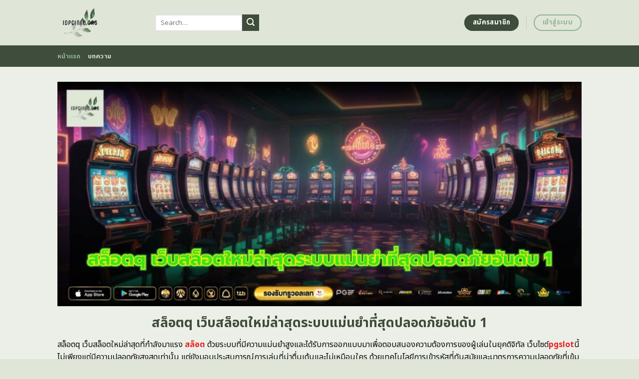

--- FILE ---
content_type: text/html; charset=UTF-8
request_url: https://idpcinfo.org/
body_size: 24153
content:
<!DOCTYPE html>
<html lang="en-US" class="loading-site no-js">
<head>
	<meta charset="UTF-8" />
	<link rel="profile" href="https://gmpg.org/xfn/11" />
	<link rel="pingback" href="https://idpcinfo.org/xmlrpc.php" />
	<link rel="stylesheet" href="https://cdnjs.cloudflare.com/ajax/libs/font-awesome/6.5.2/css/all.min.css" integrity="sha512-SnH5WK+bZxgPHs44uWIX+LLJAJ9/2PkPKZ5QiAj6Ta86w+fsb2TkcmfRyVX3pBnMFcV7oQPJkl9QevSCWr3W6A==" crossorigin="anonymous" referrerpolicy="no-referrer" />
	<script>(function(html){html.className = html.className.replace(/\bno-js\b/,'js')})(document.documentElement);</script>
    <style>
        #wpadminbar #wp-admin-bar-p404_free_top_button .ab-icon:before {
            content: "\f103";
            color:red;
            top: 2px;
        }
    </style>
    <meta name='robots' content='index, follow, max-image-preview:large, max-snippet:-1, max-video-preview:-1' />
<meta name="viewport" content="width=device-width, initial-scale=1" />
	<!-- This site is optimized with the Yoast SEO plugin v23.0 - https://yoast.com/wordpress/plugins/seo/ -->
	<title>สล็อตq เว็บสล็อตใหม่ล่าสุดระบบแม่นยำที่สุดปลอดภัยอันดับ 1</title>
	<meta name="description" content="เพลิดเพลินไปกับสล็อตq เกมสล็อตออนไลน์ที่ตอบโจทย์ทุกความต้องการ มีเกมให้เลือกมากมาย อัปเดตใหม่สม่ำเสมอ พร้อมระบบฝาก-ถอนอัตโนมัติ รวดเร็วทันใจ บริการลูกค้า 24/7 รองรับการเล่นทั้งบนมือถือและคอมพิวเตอร์ สมัครง่าย เล่นได้ทันที รับประกันความสนุกเต็มพิกัด" />
	<link rel="canonical" href="https://idpcinfo.org/" />
	<meta property="og:locale" content="en_US" />
	<meta property="og:type" content="website" />
	<meta property="og:title" content="สล็อตq เว็บสล็อตใหม่ล่าสุดระบบแม่นยำที่สุดปลอดภัยอันดับ 1" />
	<meta property="og:description" content="เพลิดเพลินไปกับสล็อตq เกมสล็อตออนไลน์ที่ตอบโจทย์ทุกความต้องการ มีเกมให้เลือกมากมาย อัปเดตใหม่สม่ำเสมอ พร้อมระบบฝาก-ถอนอัตโนมัติ รวดเร็วทันใจ บริการลูกค้า 24/7 รองรับการเล่นทั้งบนมือถือและคอมพิวเตอร์ สมัครง่าย เล่นได้ทันที รับประกันความสนุกเต็มพิกัด" />
	<meta property="og:url" content="https://idpcinfo.org/" />
	<meta property="og:site_name" content="สล็อตq เว็บสล็อตใหม่ล่าสุดระบบแม่นยำที่สุดปลอดภัยอันดับ 1" />
	<meta property="article:modified_time" content="2025-10-02T02:43:03+00:00" />
	<meta name="twitter:card" content="summary_large_image" />
	<script type="application/ld+json" class="yoast-schema-graph">{"@context":"https://schema.org","@graph":[{"@type":"WebPage","@id":"https://idpcinfo.org/","url":"https://idpcinfo.org/","name":"สล็อตq เว็บสล็อตใหม่ล่าสุดระบบแม่นยำที่สุดปลอดภัยอันดับ 1","isPartOf":{"@id":"https://idpcinfo.org/#website"},"datePublished":"2024-04-22T11:00:08+00:00","dateModified":"2025-10-02T02:43:03+00:00","description":"เพลิดเพลินไปกับสล็อตq เกมสล็อตออนไลน์ที่ตอบโจทย์ทุกความต้องการ มีเกมให้เลือกมากมาย อัปเดตใหม่สม่ำเสมอ พร้อมระบบฝาก-ถอนอัตโนมัติ รวดเร็วทันใจ บริการลูกค้า 24/7 รองรับการเล่นทั้งบนมือถือและคอมพิวเตอร์ สมัครง่าย เล่นได้ทันที รับประกันความสนุกเต็มพิกัด","breadcrumb":{"@id":"https://idpcinfo.org/#breadcrumb"},"inLanguage":"en-US","potentialAction":[{"@type":"ReadAction","target":["https://idpcinfo.org/"]}]},{"@type":"BreadcrumbList","@id":"https://idpcinfo.org/#breadcrumb","itemListElement":[{"@type":"ListItem","position":1,"name":"Home"}]},{"@type":"WebSite","@id":"https://idpcinfo.org/#website","url":"https://idpcinfo.org/","name":"สล็อตq เว็บสล็อตใหม่ล่าสุดระบบแม่นยำที่สุดปลอดภัยอันดับ 1","description":"","potentialAction":[{"@type":"SearchAction","target":{"@type":"EntryPoint","urlTemplate":"https://idpcinfo.org/?s={search_term_string}"},"query-input":"required name=search_term_string"}],"inLanguage":"en-US"}]}</script>
	<meta name="google-site-verification" content="6bP0g2zRoLgmJ20ZpH7wT7XxTSoynMCc6kQMD8jNsL0" />
	<!-- / Yoast SEO plugin. -->


<link rel='dns-prefetch' href='//fonts.googleapis.com' />
<link href='https://fonts.gstatic.com' crossorigin rel='preconnect' />
<link rel='prefetch' href='https://idpcinfo.org/wp-content/themes/flatsome/assets/js/flatsome.js?ver=be4456ec53c49e21f6f3' />
<link rel='prefetch' href='https://idpcinfo.org/wp-content/themes/flatsome/assets/js/chunk.slider.js?ver=3.18.4' />
<link rel='prefetch' href='https://idpcinfo.org/wp-content/themes/flatsome/assets/js/chunk.popups.js?ver=3.18.4' />
<link rel='prefetch' href='https://idpcinfo.org/wp-content/themes/flatsome/assets/js/chunk.tooltips.js?ver=3.18.4' />
<link rel="alternate" type="application/rss+xml" title="สล็อตq เว็บสล็อตใหม่ล่าสุดระบบแม่นยำที่สุดปลอดภัยอันดับ 1 &raquo; Feed" href="https://idpcinfo.org/feed/" />
<link rel="alternate" type="application/rss+xml" title="สล็อตq เว็บสล็อตใหม่ล่าสุดระบบแม่นยำที่สุดปลอดภัยอันดับ 1 &raquo; Comments Feed" href="https://idpcinfo.org/comments/feed/" />
<script type="text/javascript">
/* <![CDATA[ */
window._wpemojiSettings = {"baseUrl":"https:\/\/s.w.org\/images\/core\/emoji\/15.0.3\/72x72\/","ext":".png","svgUrl":"https:\/\/s.w.org\/images\/core\/emoji\/15.0.3\/svg\/","svgExt":".svg","source":{"concatemoji":"https:\/\/idpcinfo.org\/wp-includes\/js\/wp-emoji-release.min.js?ver=6.5.5"}};
/*! This file is auto-generated */
!function(i,n){var o,s,e;function c(e){try{var t={supportTests:e,timestamp:(new Date).valueOf()};sessionStorage.setItem(o,JSON.stringify(t))}catch(e){}}function p(e,t,n){e.clearRect(0,0,e.canvas.width,e.canvas.height),e.fillText(t,0,0);var t=new Uint32Array(e.getImageData(0,0,e.canvas.width,e.canvas.height).data),r=(e.clearRect(0,0,e.canvas.width,e.canvas.height),e.fillText(n,0,0),new Uint32Array(e.getImageData(0,0,e.canvas.width,e.canvas.height).data));return t.every(function(e,t){return e===r[t]})}function u(e,t,n){switch(t){case"flag":return n(e,"\ud83c\udff3\ufe0f\u200d\u26a7\ufe0f","\ud83c\udff3\ufe0f\u200b\u26a7\ufe0f")?!1:!n(e,"\ud83c\uddfa\ud83c\uddf3","\ud83c\uddfa\u200b\ud83c\uddf3")&&!n(e,"\ud83c\udff4\udb40\udc67\udb40\udc62\udb40\udc65\udb40\udc6e\udb40\udc67\udb40\udc7f","\ud83c\udff4\u200b\udb40\udc67\u200b\udb40\udc62\u200b\udb40\udc65\u200b\udb40\udc6e\u200b\udb40\udc67\u200b\udb40\udc7f");case"emoji":return!n(e,"\ud83d\udc26\u200d\u2b1b","\ud83d\udc26\u200b\u2b1b")}return!1}function f(e,t,n){var r="undefined"!=typeof WorkerGlobalScope&&self instanceof WorkerGlobalScope?new OffscreenCanvas(300,150):i.createElement("canvas"),a=r.getContext("2d",{willReadFrequently:!0}),o=(a.textBaseline="top",a.font="600 32px Arial",{});return e.forEach(function(e){o[e]=t(a,e,n)}),o}function t(e){var t=i.createElement("script");t.src=e,t.defer=!0,i.head.appendChild(t)}"undefined"!=typeof Promise&&(o="wpEmojiSettingsSupports",s=["flag","emoji"],n.supports={everything:!0,everythingExceptFlag:!0},e=new Promise(function(e){i.addEventListener("DOMContentLoaded",e,{once:!0})}),new Promise(function(t){var n=function(){try{var e=JSON.parse(sessionStorage.getItem(o));if("object"==typeof e&&"number"==typeof e.timestamp&&(new Date).valueOf()<e.timestamp+604800&&"object"==typeof e.supportTests)return e.supportTests}catch(e){}return null}();if(!n){if("undefined"!=typeof Worker&&"undefined"!=typeof OffscreenCanvas&&"undefined"!=typeof URL&&URL.createObjectURL&&"undefined"!=typeof Blob)try{var e="postMessage("+f.toString()+"("+[JSON.stringify(s),u.toString(),p.toString()].join(",")+"));",r=new Blob([e],{type:"text/javascript"}),a=new Worker(URL.createObjectURL(r),{name:"wpTestEmojiSupports"});return void(a.onmessage=function(e){c(n=e.data),a.terminate(),t(n)})}catch(e){}c(n=f(s,u,p))}t(n)}).then(function(e){for(var t in e)n.supports[t]=e[t],n.supports.everything=n.supports.everything&&n.supports[t],"flag"!==t&&(n.supports.everythingExceptFlag=n.supports.everythingExceptFlag&&n.supports[t]);n.supports.everythingExceptFlag=n.supports.everythingExceptFlag&&!n.supports.flag,n.DOMReady=!1,n.readyCallback=function(){n.DOMReady=!0}}).then(function(){return e}).then(function(){var e;n.supports.everything||(n.readyCallback(),(e=n.source||{}).concatemoji?t(e.concatemoji):e.wpemoji&&e.twemoji&&(t(e.twemoji),t(e.wpemoji)))}))}((window,document),window._wpemojiSettings);
/* ]]> */
</script>

<style id='wp-emoji-styles-inline-css' type='text/css'>

	img.wp-smiley, img.emoji {
		display: inline !important;
		border: none !important;
		box-shadow: none !important;
		height: 1em !important;
		width: 1em !important;
		margin: 0 0.07em !important;
		vertical-align: -0.1em !important;
		background: none !important;
		padding: 0 !important;
	}
</style>
<style id='wp-block-library-inline-css' type='text/css'>
:root{--wp-admin-theme-color:#007cba;--wp-admin-theme-color--rgb:0,124,186;--wp-admin-theme-color-darker-10:#006ba1;--wp-admin-theme-color-darker-10--rgb:0,107,161;--wp-admin-theme-color-darker-20:#005a87;--wp-admin-theme-color-darker-20--rgb:0,90,135;--wp-admin-border-width-focus:2px;--wp-block-synced-color:#7a00df;--wp-block-synced-color--rgb:122,0,223;--wp-bound-block-color:#9747ff}@media (min-resolution:192dpi){:root{--wp-admin-border-width-focus:1.5px}}.wp-element-button{cursor:pointer}:root{--wp--preset--font-size--normal:16px;--wp--preset--font-size--huge:42px}:root .has-very-light-gray-background-color{background-color:#eee}:root .has-very-dark-gray-background-color{background-color:#313131}:root .has-very-light-gray-color{color:#eee}:root .has-very-dark-gray-color{color:#313131}:root .has-vivid-green-cyan-to-vivid-cyan-blue-gradient-background{background:linear-gradient(135deg,#00d084,#0693e3)}:root .has-purple-crush-gradient-background{background:linear-gradient(135deg,#34e2e4,#4721fb 50%,#ab1dfe)}:root .has-hazy-dawn-gradient-background{background:linear-gradient(135deg,#faaca8,#dad0ec)}:root .has-subdued-olive-gradient-background{background:linear-gradient(135deg,#fafae1,#67a671)}:root .has-atomic-cream-gradient-background{background:linear-gradient(135deg,#fdd79a,#004a59)}:root .has-nightshade-gradient-background{background:linear-gradient(135deg,#330968,#31cdcf)}:root .has-midnight-gradient-background{background:linear-gradient(135deg,#020381,#2874fc)}.has-regular-font-size{font-size:1em}.has-larger-font-size{font-size:2.625em}.has-normal-font-size{font-size:var(--wp--preset--font-size--normal)}.has-huge-font-size{font-size:var(--wp--preset--font-size--huge)}.has-text-align-center{text-align:center}.has-text-align-left{text-align:left}.has-text-align-right{text-align:right}#end-resizable-editor-section{display:none}.aligncenter{clear:both}.items-justified-left{justify-content:flex-start}.items-justified-center{justify-content:center}.items-justified-right{justify-content:flex-end}.items-justified-space-between{justify-content:space-between}.screen-reader-text{border:0;clip:rect(1px,1px,1px,1px);-webkit-clip-path:inset(50%);clip-path:inset(50%);height:1px;margin:-1px;overflow:hidden;padding:0;position:absolute;width:1px;word-wrap:normal!important}.screen-reader-text:focus{background-color:#ddd;clip:auto!important;-webkit-clip-path:none;clip-path:none;color:#444;display:block;font-size:1em;height:auto;left:5px;line-height:normal;padding:15px 23px 14px;text-decoration:none;top:5px;width:auto;z-index:100000}html :where(.has-border-color){border-style:solid}html :where([style*=border-top-color]){border-top-style:solid}html :where([style*=border-right-color]){border-right-style:solid}html :where([style*=border-bottom-color]){border-bottom-style:solid}html :where([style*=border-left-color]){border-left-style:solid}html :where([style*=border-width]){border-style:solid}html :where([style*=border-top-width]){border-top-style:solid}html :where([style*=border-right-width]){border-right-style:solid}html :where([style*=border-bottom-width]){border-bottom-style:solid}html :where([style*=border-left-width]){border-left-style:solid}html :where(img[class*=wp-image-]){height:auto;max-width:100%}:where(figure){margin:0 0 1em}html :where(.is-position-sticky){--wp-admin--admin-bar--position-offset:var(--wp-admin--admin-bar--height,0px)}@media screen and (max-width:600px){html :where(.is-position-sticky){--wp-admin--admin-bar--position-offset:0px}}
</style>
<link rel='stylesheet' id='flatsome-main-css' href='https://idpcinfo.org/wp-content/themes/flatsome/assets/css/flatsome.css?ver=3.18.4' type='text/css' media='all' />
<style id='flatsome-main-inline-css' type='text/css'>
@font-face {
				font-family: "fl-icons";
				font-display: block;
				src: url(https://idpcinfo.org/wp-content/themes/flatsome/assets/css/icons/fl-icons.eot?v=3.18.4);
				src:
					url(https://idpcinfo.org/wp-content/themes/flatsome/assets/css/icons/fl-icons.eot#iefix?v=3.18.4) format("embedded-opentype"),
					url(https://idpcinfo.org/wp-content/themes/flatsome/assets/css/icons/fl-icons.woff2?v=3.18.4) format("woff2"),
					url(https://idpcinfo.org/wp-content/themes/flatsome/assets/css/icons/fl-icons.ttf?v=3.18.4) format("truetype"),
					url(https://idpcinfo.org/wp-content/themes/flatsome/assets/css/icons/fl-icons.woff?v=3.18.4) format("woff"),
					url(https://idpcinfo.org/wp-content/themes/flatsome/assets/css/icons/fl-icons.svg?v=3.18.4#fl-icons) format("svg");
			}
</style>
<link rel='stylesheet' id='flatsome-style-css' href='https://idpcinfo.org/wp-content/themes/flatsome-child/style.css?ver=3.0' type='text/css' media='all' />
<link rel='stylesheet' id='flatsome-googlefonts-css' href='//fonts.googleapis.com/css?family=Noto+Sans+Thai%3Aregular%2C700%2Cregular%2C700%2Cregular&#038;display=swap&#038;ver=3.9' type='text/css' media='all' />
<script type="text/javascript" src="https://idpcinfo.org/wp-includes/js/jquery/jquery.min.js?ver=3.7.1" id="jquery-core-js"></script>
<script type="text/javascript" src="https://idpcinfo.org/wp-includes/js/jquery/jquery-migrate.min.js?ver=3.4.1" id="jquery-migrate-js"></script>
<link rel="https://api.w.org/" href="https://idpcinfo.org/wp-json/" /><link rel="alternate" type="application/json" href="https://idpcinfo.org/wp-json/wp/v2/pages/602" /><link rel="EditURI" type="application/rsd+xml" title="RSD" href="https://idpcinfo.org/xmlrpc.php?rsd" />
<meta name="generator" content="WordPress 6.5.5" />
<link rel='shortlink' href='https://idpcinfo.org/' />
<link rel="alternate" type="application/json+oembed" href="https://idpcinfo.org/wp-json/oembed/1.0/embed?url=https%3A%2F%2Fidpcinfo.org%2F" />
<link rel="alternate" type="text/xml+oembed" href="https://idpcinfo.org/wp-json/oembed/1.0/embed?url=https%3A%2F%2Fidpcinfo.org%2F&#038;format=xml" />
<style>.bg{opacity: 0; transition: opacity 1s; -webkit-transition: opacity 1s;} .bg-loaded{opacity: 1;}</style><script src="https://code.jquery.com/jquery-3.6.4.min.js"
    integrity="sha256-oP6HI9z1XaZNBrJURtCoUT5SUnxFr8s3BzRl+cbzUq8=" crossorigin="anonymous"></script>

<script>
    $(document).ready(function () {
        $('.ab_accordion_header').click(function () {
            // toggle the content
            $(this).next('.ab_accordion_content').slideToggle(200);
            // toggle the arrow icon
            $(this).toggleClass('active');
            // hide the other contents
            $('.ab_accordion_content').not($(this).next()).slideUp(200);
            // remove the active class from other headers
            $('.ab_accordion_header').not($(this)).removeClass('active');
        });
    });

</script><link rel="icon" href="https://idpcinfo.org/wp-content/uploads/2024/08/idpcinfo.org_-150x150.jpg" sizes="32x32" />
<link rel="icon" href="https://idpcinfo.org/wp-content/uploads/2024/08/idpcinfo.org_.jpg" sizes="192x192" />
<link rel="apple-touch-icon" href="https://idpcinfo.org/wp-content/uploads/2024/08/idpcinfo.org_.jpg" />
<meta name="msapplication-TileImage" content="https://idpcinfo.org/wp-content/uploads/2024/08/idpcinfo.org_.jpg" />
<style id="custom-css" type="text/css">:root {--primary-color: #90b392;--fs-color-primary: #90b392;--fs-color-secondary: #3f4d3c;--fs-color-success: #7ea1ff;--fs-color-alert: #135d66;--fs-experimental-link-color: #e62222;--fs-experimental-link-color-hover: #77d137;}.tooltipster-base {--tooltip-color: #fff;--tooltip-bg-color: #000;}.off-canvas-right .mfp-content, .off-canvas-left .mfp-content {--drawer-width: 300px;}.header-main{height: 91px}#logo img{max-height: 91px}#logo{width:166px;}.header-bottom{min-height: 43px}.header-top{min-height: 30px}.transparent .header-main{height: 30px}.transparent #logo img{max-height: 30px}.has-transparent + .page-title:first-of-type,.has-transparent + #main > .page-title,.has-transparent + #main > div > .page-title,.has-transparent + #main .page-header-wrapper:first-of-type .page-title{padding-top: 110px;}.header.show-on-scroll,.stuck .header-main{height:70px!important}.stuck #logo img{max-height: 70px!important}.header-bg-color {background-color: #dfe5d7}.header-bottom {background-color: #3f4d3c}.header-main .nav > li > a{line-height: 16px }.header-bottom-nav > li > a{line-height: 16px }@media (max-width: 549px) {.header-main{height: 70px}#logo img{max-height: 70px}}.blog-wrapper{background-color: #fefded;}body{color: #0a0a0a}h1,h2,h3,h4,h5,h6,.heading-font{color: #3f4d3c;}@media screen and (max-width: 549px){body{font-size: 100%;}}body{font-family: "Noto Sans Thai", sans-serif;}body {font-weight: 400;font-style: normal;}.nav > li > a {font-family: "Noto Sans Thai", sans-serif;}.mobile-sidebar-levels-2 .nav > li > ul > li > a {font-family: "Noto Sans Thai", sans-serif;}.nav > li > a,.mobile-sidebar-levels-2 .nav > li > ul > li > a {font-weight: 700;font-style: normal;}h1,h2,h3,h4,h5,h6,.heading-font, .off-canvas-center .nav-sidebar.nav-vertical > li > a{font-family: "Noto Sans Thai", sans-serif;}h1,h2,h3,h4,h5,h6,.heading-font,.banner h1,.banner h2 {font-weight: 700;font-style: normal;}.alt-font{font-family: "Noto Sans Thai", sans-serif;}.alt-font {font-weight: 400!important;font-style: normal!important;}.header:not(.transparent) .header-bottom-nav.nav > li > a:hover,.header:not(.transparent) .header-bottom-nav.nav > li.active > a,.header:not(.transparent) .header-bottom-nav.nav > li.current > a,.header:not(.transparent) .header-bottom-nav.nav > li > a.active,.header:not(.transparent) .header-bottom-nav.nav > li > a.current{color: #90b392;}.header-bottom-nav.nav-line-bottom > li > a:before,.header-bottom-nav.nav-line-grow > li > a:before,.header-bottom-nav.nav-line > li > a:before,.header-bottom-nav.nav-box > li > a:hover,.header-bottom-nav.nav-box > li.active > a,.header-bottom-nav.nav-pills > li > a:hover,.header-bottom-nav.nav-pills > li.active > a{color:#FFF!important;background-color: #90b392;}.footer-2{background-color: #777777}.absolute-footer, html{background-color: #dfe5d7}.nav-vertical-fly-out > li + li {border-top-width: 1px; border-top-style: solid;}/* Custom CSS */.sticky-mobile-menu {position: fixed;left: 0;bottom: 0;z-index: 999;-webkit-box-shadow: 0px -8px 29px -12px rgba(0,0,0,0.2);box-shadow: 0px -8px 29px -12px rgba(0,0,0,0.2);}.sticky-mobile-menu .icon-box-center .icon-box-img {margin: 0 auto 4px;}@media (max-width: 549px) {#footer {margin-bottom: 90px;}.social-icons {color : #BE3144;display : inline-block;font-size : 1em;vertical-align : middle;}.label-new.menu-item > a:after{content:"New";}.label-hot.menu-item > a:after{content:"Hot";}.label-sale.menu-item > a:after{content:"Sale";}.label-popular.menu-item > a:after{content:"Popular";}</style>		<style type="text/css" id="wp-custom-css">
			.s1 {
	color : #ffeb3b;
}

h2{
	font-size : 25px;
}

h3{
	font-size : 25px;
}



.ab_accordion {
    width: 100%;
    max-width: 100%;
    margin: auto;
		
}

.ab_accordion_content {
    display: none;
}

.ab_accordion_header {
    cursor: pointer;
    background-color: #FFFFFF;
    padding: 12px;
    font-weight: bold;
    box-shadow: 0 0 5px rgba(0, 0, 0, .3);
    margin-top: 20px;
    border-radius: 3px;
		
}

.ab_accordion_header.active {
    background-color: #Ffffff;
    color: #000;
}

.ab_accordion_content {
    padding: 12px;
    animation: fade-in-up 0.3s ease-in-out;
    border-left: 1px solid #ededed;
    border-right: 1px solid #ededed;
    border-bottom: 1px solid #ededed;
}

.ab_accordion_header i {
    float: right;
    font-size: 18px;
    margin-top:10px;
}

.ab_accordion_header.active i {
    transform: rotate(180deg);
}

@keyframes fade-in-up {
    0% {
        opacity: 0;
        transform: translateY(20px);
    }

    100% {
        opacity: 1;
        transform: translateY(0);
    }
}
		</style>
			
	<!-- Google Tag Manager -->
<script>(function(w,d,s,l,i){w[l]=w[l]||[];w[l].push({'gtm.start':
new Date().getTime(),event:'gtm.js'});var f=d.getElementsByTagName(s)[0],
j=d.createElement(s),dl=l!='dataLayer'?'&l='+l:'';j.async=true;j.src=
'https://www.googletagmanager.com/gtm.js?id='+i+dl;f.parentNode.insertBefore(j,f);
})(window,document,'script','dataLayer','GTM-WJZ557RQ');</script>
<!-- End Google Tag Manager -->
	
	<!-- Google tag (gtag.js) -->
<script async src="https://www.googletagmanager.com/gtag/js?id=G-D16Y4KK2R3"></script>
<script>
  window.dataLayer = window.dataLayer || [];
  function gtag(){dataLayer.push(arguments);}
  gtag('js', new Date());

  gtag('config', 'G-D16Y4KK2R3');
</script>
	
</head>

<body class="home page-template page-template-page-blank page-template-page-blank-php page page-id-602 lightbox nav-dropdown-has-arrow nav-dropdown-has-shadow nav-dropdown-has-border">
	
	<!-- Google Tag Manager (noscript) -->
<noscript><iframe src="https://www.googletagmanager.com/ns.html?id=GTM-WJZ557RQ"
height="0" width="0" style="display:none;visibility:hidden"></iframe></noscript>
<!-- End Google Tag Manager (noscript) -->


<a class="skip-link screen-reader-text" href="#main">Skip to content</a>

<div id="wrapper">

	
	<header id="header" class="header has-sticky sticky-jump">
		<div class="header-wrapper">
			<div id="top-bar" class="header-top hide-for-sticky nav-dark show-for-medium">
    <div class="flex-row container">
      <div class="flex-col hide-for-medium flex-left">
          <ul class="nav nav-left medium-nav-center nav-small  nav-divided">
                        </ul>
      </div>

      <div class="flex-col hide-for-medium flex-center">
          <ul class="nav nav-center nav-small  nav-divided">
                        </ul>
      </div>

      <div class="flex-col hide-for-medium flex-right">
         <ul class="nav top-bar-nav nav-right nav-small  nav-divided">
                        </ul>
      </div>

            <div class="flex-col show-for-medium flex-grow">
          <ul class="nav nav-center nav-small mobile-nav  nav-divided">
              <li class="html custom html_topbar_left"><strong class="uppercase">Add anything here or just remove it...</strong></li>          </ul>
      </div>
      
    </div>
</div>
<div id="masthead" class="header-main ">
      <div class="header-inner flex-row container logo-left medium-logo-center" role="navigation">

          <!-- Logo -->
          <div id="logo" class="flex-col logo">
            
<!-- Header logo -->
<a href="https://idpcinfo.org/" title="สล็อตq เว็บสล็อตใหม่ล่าสุดระบบแม่นยำที่สุดปลอดภัยอันดับ 1" rel="home">
		<img data-lazyloaded="1" src="[data-uri]" width="300" height="300" data-src="https://idpcinfo.org/wp-content/uploads/2024/08/idpcinfo.org_.jpg" class="header_logo header-logo" alt="สล็อตq เว็บสล็อตใหม่ล่าสุดระบบแม่นยำที่สุดปลอดภัยอันดับ 1"/><noscript><img width="300" height="300" src="https://idpcinfo.org/wp-content/uploads/2024/08/idpcinfo.org_.jpg" class="header_logo header-logo" alt="สล็อตq เว็บสล็อตใหม่ล่าสุดระบบแม่นยำที่สุดปลอดภัยอันดับ 1"/></noscript><img data-lazyloaded="1" src="[data-uri]"  width="300" height="300" data-src="https://idpcinfo.org/wp-content/uploads/2024/08/idpcinfo.org_.jpg" class="header-logo-dark" alt="สล็อตq เว็บสล็อตใหม่ล่าสุดระบบแม่นยำที่สุดปลอดภัยอันดับ 1"/><noscript><img  width="300" height="300" src="https://idpcinfo.org/wp-content/uploads/2024/08/idpcinfo.org_.jpg" class="header-logo-dark" alt="สล็อตq เว็บสล็อตใหม่ล่าสุดระบบแม่นยำที่สุดปลอดภัยอันดับ 1"/></noscript></a>
          </div>

          <!-- Mobile Left Elements -->
          <div class="flex-col show-for-medium flex-left">
            <ul class="mobile-nav nav nav-left ">
              <li class="nav-icon has-icon">
  		<a href="#" data-open="#main-menu" data-pos="left" data-bg="main-menu-overlay" data-color="" class="is-small" aria-label="Menu" aria-controls="main-menu" aria-expanded="false">

		  <i class="icon-menu" ></i>
		  		</a>
	</li>
            </ul>
          </div>

          <!-- Left Elements -->
          <div class="flex-col hide-for-medium flex-left
            flex-grow">
            <ul class="header-nav header-nav-main nav nav-left  nav-uppercase" >
              <li class="header-search-form search-form html relative has-icon">
	<div class="header-search-form-wrapper">
		<div class="searchform-wrapper ux-search-box relative is-normal"><form method="get" class="searchform" action="https://idpcinfo.org/" role="search">
		<div class="flex-row relative">
			<div class="flex-col flex-grow">
	   	   <input type="search" class="search-field mb-0" name="s" value="" id="s" placeholder="Search&hellip;" />
			</div>
			<div class="flex-col">
				<button type="submit" class="ux-search-submit submit-button secondary button icon mb-0" aria-label="Submit">
					<i class="icon-search" ></i>				</button>
			</div>
		</div>
    <div class="live-search-results text-left z-top"></div>
</form>
</div>	</div>
</li>
            </ul>
          </div>

          <!-- Right Elements -->
          <div class="flex-col hide-for-medium flex-right">
            <ul class="header-nav header-nav-main nav nav-right  nav-uppercase">
              <li class="html header-button-1">
	<div class="header-button">
		<a class="button secondary"  style="border-radius:99px;">
    <span>สมัครสมาชิก</span>
  </a>
	</div>
</li>
<li class="header-divider"></li><li class="html header-button-2">
	<div class="header-button">
		<a class="button primary is-outline"  style="border-radius:99px;">
    <span>เข้าสู่ระบบ</span>
  </a>
	</div>
</li>
            </ul>
          </div>

          <!-- Mobile Right Elements -->
          <div class="flex-col show-for-medium flex-right">
            <ul class="mobile-nav nav nav-right ">
                          </ul>
          </div>

      </div>

            <div class="container"><div class="top-divider full-width"></div></div>
      </div>
<div id="wide-nav" class="header-bottom wide-nav nav-dark hide-for-medium">
    <div class="flex-row container">

                        <div class="flex-col hide-for-medium flex-left">
                <ul class="nav header-nav header-bottom-nav nav-left  nav-uppercase">
                    <li id="menu-item-1007" class="menu-item menu-item-type-post_type menu-item-object-page menu-item-home current-menu-item page_item page-item-602 current_page_item menu-item-1007 active menu-item-design-default"><a href="https://idpcinfo.org/" aria-current="page" class="nav-top-link">หน้าแรก</a></li>
<li id="menu-item-1006" class="menu-item menu-item-type-post_type menu-item-object-page menu-item-1006 menu-item-design-default"><a href="https://idpcinfo.org/%e0%b8%9a%e0%b8%97%e0%b8%84%e0%b8%a7%e0%b8%b2%e0%b8%a1/" class="nav-top-link">บทความ</a></li>
                </ul>
            </div>
            
            
                        <div class="flex-col hide-for-medium flex-right flex-grow">
              <ul class="nav header-nav header-bottom-nav nav-right  nav-uppercase">
                                 </ul>
            </div>
            
            
    </div>
</div>

<div class="header-bg-container fill"><div class="header-bg-image fill"></div><div class="header-bg-color fill"></div></div>		</div>
	</header>

	
	<main id="main" class="">


<div id="content" role="main" class="content-area">

		
				<section class="section" id="section_938821020">
		<div class="bg section-bg fill bg-fill  bg-loaded">

			
			
			

		</div>

		

		<div class="section-content relative">
			
<div class="row" id="row-416453510">

	<div id="col-1354672395" class="col small-12 large-12">
				<div class="col-inner">
			
			
	<div class="img has-hover x md-x lg-x y md-y lg-y" id="image_398366166">
								<div class="img-inner dark">
			<img data-lazyloaded="1" src="[data-uri]" fetchpriority="high" decoding="async" width="1020" height="437" data-src="https://idpcinfo.org/wp-content/uploads/2024/08/%E0%B8%AA%E0%B8%A5%E0%B9%87%E0%B8%AD%E0%B8%95q-%E0%B9%80%E0%B8%A7%E0%B9%87%E0%B8%9A%E0%B8%AA%E0%B8%A5%E0%B9%87%E0%B8%AD%E0%B8%95%E0%B9%83%E0%B8%AB%E0%B8%A1%E0%B9%88%E0%B8%A5%E0%B9%88%E0%B8%B2%E0%B8%AA%E0%B8%B8%E0%B8%94%E0%B8%A3%E0%B8%B0%E0%B8%9A%E0%B8%9A%E0%B9%81%E0%B8%A1%E0%B9%88%E0%B8%99%E0%B8%A2%E0%B8%B3%E0%B8%97%E0%B8%B5%E0%B9%88%E0%B8%AA%E0%B8%B8%E0%B8%94%E0%B8%9B%E0%B8%A5%E0%B8%AD%E0%B8%94%E0%B8%A0%E0%B8%B1%E0%B8%A2%E0%B8%AD%E0%B8%B1%E0%B8%99%E0%B8%94%E0%B8%B1%E0%B8%9A-1-1024x439.jpg" class="attachment-large size-large" alt="สล็อตq เว็บสล็อตใหม่ล่าสุดระบบแม่นยำที่สุดปลอดภัยอันดับ 1" data-srcset="https://idpcinfo.org/wp-content/uploads/2024/08/สล็อตq-เว็บสล็อตใหม่ล่าสุดระบบแม่นยำที่สุดปลอดภัยอันดับ-1-1024x439.jpg 1024w, https://idpcinfo.org/wp-content/uploads/2024/08/สล็อตq-เว็บสล็อตใหม่ล่าสุดระบบแม่นยำที่สุดปลอดภัยอันดับ-1-300x129.jpg 300w, https://idpcinfo.org/wp-content/uploads/2024/08/สล็อตq-เว็บสล็อตใหม่ล่าสุดระบบแม่นยำที่สุดปลอดภัยอันดับ-1-768x329.jpg 768w, https://idpcinfo.org/wp-content/uploads/2024/08/สล็อตq-เว็บสล็อตใหม่ล่าสุดระบบแม่นยำที่สุดปลอดภัยอันดับ-1.jpg 1400w" data-sizes="(max-width: 1020px) 100vw, 1020px"><noscript><img fetchpriority="high" decoding="async" width="1020" height="437" src="https://idpcinfo.org/wp-content/uploads/2024/08/%E0%B8%AA%E0%B8%A5%E0%B9%87%E0%B8%AD%E0%B8%95q-%E0%B9%80%E0%B8%A7%E0%B9%87%E0%B8%9A%E0%B8%AA%E0%B8%A5%E0%B9%87%E0%B8%AD%E0%B8%95%E0%B9%83%E0%B8%AB%E0%B8%A1%E0%B9%88%E0%B8%A5%E0%B9%88%E0%B8%B2%E0%B8%AA%E0%B8%B8%E0%B8%94%E0%B8%A3%E0%B8%B0%E0%B8%9A%E0%B8%9A%E0%B9%81%E0%B8%A1%E0%B9%88%E0%B8%99%E0%B8%A2%E0%B8%B3%E0%B8%97%E0%B8%B5%E0%B9%88%E0%B8%AA%E0%B8%B8%E0%B8%94%E0%B8%9B%E0%B8%A5%E0%B8%AD%E0%B8%94%E0%B8%A0%E0%B8%B1%E0%B8%A2%E0%B8%AD%E0%B8%B1%E0%B8%99%E0%B8%94%E0%B8%B1%E0%B8%9A-1-1024x439.jpg" class="attachment-large size-large" alt="สล็อตq เว็บสล็อตใหม่ล่าสุดระบบแม่นยำที่สุดปลอดภัยอันดับ 1" srcset="https://idpcinfo.org/wp-content/uploads/2024/08/สล็อตq-เว็บสล็อตใหม่ล่าสุดระบบแม่นยำที่สุดปลอดภัยอันดับ-1-1024x439.jpg 1024w, https://idpcinfo.org/wp-content/uploads/2024/08/สล็อตq-เว็บสล็อตใหม่ล่าสุดระบบแม่นยำที่สุดปลอดภัยอันดับ-1-300x129.jpg 300w, https://idpcinfo.org/wp-content/uploads/2024/08/สล็อตq-เว็บสล็อตใหม่ล่าสุดระบบแม่นยำที่สุดปลอดภัยอันดับ-1-768x329.jpg 768w, https://idpcinfo.org/wp-content/uploads/2024/08/สล็อตq-เว็บสล็อตใหม่ล่าสุดระบบแม่นยำที่สุดปลอดภัยอันดับ-1.jpg 1400w" sizes="(max-width: 1020px) 100vw, 1020px"></noscript>						
					</div>
								
<style>
#image_398366166 {
  width: 100%;
}
</style>
	</div>
	
	<div id="text-3848621369" class="text">
		
<h1><span id="slxtq_web_slxt_him_lasud_rabb_maenya_thisud_plxdphay_xandab_1">สล็อตq เว็บสล็อตใหม่ล่าสุดระบบแม่นยำที่สุดปลอดภัยอันดับ 1</span></h1>
		
<style>
#text-3848621369 {
  text-align: center;
  color: #3f4d3c;
}
#text-3848621369 > * {
  color: #3f4d3c;
}
</style>
	</div>
	
	<div id="text-2895978571" class="text">
		
<p>สล็อตq เว็บสล็อตใหม่ล่าสุดที่กำลังมาแรง <span style="font-weight: 400;"><strong><a href="https://neopgslot.com/pgslot/">สล็อต</a></strong></span> ด้วยระบบที่มีความแม่นยำสูงและได้รับการออกแบบมาเพื่อตอบสนองความต้องการของผู้เล่นในยุคดิจิทัล เว็บไซต์<strong><a href="https://tgcsthai.com/">pgslot</a></strong>นี้ไม่เพียงแต่มีความปลอดภัยสูงสุดเท่านั้น แต่ยังมอบประสบการณ์การเล่นที่น่าตื่นเต้นและไม่เหมือนใคร ด้วยเทคโนโลยีการเข้ารหัสที่ทันสมัยและมาตรการความปลอดภัยที่เข้มงวด ทำให้ผู้เล่นสามารถมั่นใจได้ว่าข้อมูลส่วนตัวและเงินทุนของตนจะได้รับการคุ้มครองอย่างดีที่สุด</p>
		
<style>
#text-2895978571 {
  text-align: left;
}
</style>
	</div>
	
	<div class="img has-hover x md-x lg-x y md-y lg-y" id="image_118378615">
								<div class="img-inner dark">
									
					</div>
								
<style>
#image_118378615 {
  width: 100%;
}
</style>
	</div>
	
		</div>
					</div>

	
</div>
<div class="row" id="row-294079243">

	<div id="col-628398817" class="col small-12 large-12">
				<div class="col-inner">
			
			
<div class="lwptoc lwptoc-baseItems lwptoc-light lwptoc-notInherit" data-smooth-scroll="1" data-smooth-scroll-offset="24"><div class="lwptoc_i">    <div class="lwptoc_header">
        <b class="lwptoc_title">Contents</b>                    <span class="lwptoc_toggle">
                <a href="#" class="lwptoc_toggle_label" data-label="show">hide</a>
            </span>
            </div>
<div class="lwptoc_items lwptoc_items-visible">
    <div class="lwptoc_itemWrap"><div class="lwptoc_item">    <a href="#slxtq_web_slxt_him_lasud_rabb_maenya_thisud_plxdphay_xandab_1">
                    <span class="lwptoc_item_number">1</span>
                <span class="lwptoc_item_label">สล็อตq เว็บสล็อตใหม่ล่าสุดระบบแม่นยำที่สุดปลอดภัยอันดับ 1</span>
    </a>
    <div class="lwptoc_itemWrap"><div class="lwptoc_item">    <a href="#web_trng_slxtq_him_lasud_mi_hi_leuxk_len_di_hlay_kem_thi_ni_thi_deiyw">
                    <span class="lwptoc_item_number">1.1</span>
                <span class="lwptoc_item_label">เว็บตรงสล็อตq ใหม่ล่าสุดมีให้เลือกเล่นได้หลายเกม ที่นี่ที่เดียว</span>
    </a>
    <div class="lwptoc_itemWrap"><div class="lwptoc_item">    <a href="#slxtq_kherdit_fri_mi_khwam_na_cheux_thux_mak_thisud_web_ma_raeng_tid_xandab_hnung">
                    <span class="lwptoc_item_number">1.1.1</span>
                <span class="lwptoc_item_label">สล็อตq เครดิตฟรีมีความน่าเชื่อถือมากที่สุดเว็บมาแรงติดอันดับหนึ่ง</span>
    </a>
    </div><div class="lwptoc_item">    <a href="#web_slxt_him_lasud_rab_bonas_di_smasemx_ying_rab_ying_di_slxtq_len_thi_ni_mi_tae_khwam_khum">
                    <span class="lwptoc_item_number">1.1.2</span>
                <span class="lwptoc_item_label">เว็บสล็อตใหม่ล่าสุดรับโบนัสได้สม่ำเสมอยิ่งรับยิ่งได้สล็อตq เล่นที่นี่มีแต่ความคุ้ม</span>
    </a>
    </div><div class="lwptoc_item">    <a href="#slxtq_rabb_xx_to_caek_bonas_kxn_to_hi_di_lun_kan_thuk_chawmong">
                    <span class="lwptoc_item_number">1.1.3</span>
                <span class="lwptoc_item_label">สล็อตq ระบบออโต้แจกโบนัสก้อนโตให้ได้ลุ้นกันทุกชั่วโมง</span>
    </a>
    </div><div class="lwptoc_item">    <a href="#slxtq_lun_rangwal_bonas_caekh_phxt_hiy_di_thuk_yus_brikar_di_yeiym">
                    <span class="lwptoc_item_number">1.1.4</span>
                <span class="lwptoc_item_label">สล็อตq ลุ้นรางวัลโบนัสแจ็คพอตใหญ่ได้ทุกยูส บริการดีเยี่ยม</span>
    </a>
    </div></div></div><div class="lwptoc_item">    <a href="#thang_khea_len_slxtq_kem_slxt_radab_lok_thi_khn_swn_hiy_chun_chxb">
                    <span class="lwptoc_item_number">1.2</span>
                <span class="lwptoc_item_label">ทางเข้าเล่นสล็อตq เกมสล็อตระดับโลกที่คนส่วนใหญ่ชื่นชอบ</span>
    </a>
    </div><div class="lwptoc_item">    <a href="#slxtq_hi_xatra_kar_taek_di_brikar_dwy_thekhnoloyi_than_smay">
                    <span class="lwptoc_item_number">1.3</span>
                <span class="lwptoc_item_label">สล็อตq ให้อัตราการแตกดีบริการด้วยเทคโนโลยีทันสมัย</span>
    </a>
    </div><div class="lwptoc_item">    <a href="#slxtq_him_lasud_bonas_khxmbo_taek_cad_tem_mi_smachik_len_mak_thisud">
                    <span class="lwptoc_item_number">1.4</span>
                <span class="lwptoc_item_label">สล็อตq ใหม่ล่าสุดโบนัสคอมโบแตกจัดเต็ม มีสมาชิกเล่นมากที่สุด</span>
    </a>
    </div><div class="lwptoc_item">    <a href="#lok_haeng_khwam_mans_khrb_cb_thuk_khwam_bantheing_slxtq_taek_di_kla_cay">
                    <span class="lwptoc_item_number">1.5</span>
                <span class="lwptoc_item_label">โลกแห่งความมันส์ครบจบทุกความบันเทิงสล็อตq แตกดีกล้าจ่าย</span>
    </a>
    </div><div class="lwptoc_item">    <a href="#slxtq_kla_tha_hi_khun_ma_samphas_di_thuk_wan_thi_ni_xatra_taek_di_thisud">
                    <span class="lwptoc_item_number">1.6</span>
                <span class="lwptoc_item_label">สล็อตq กล้าท้าให้คุณมาสัมผัสได้ทุกวันที่นี่อัตราแตกดีที่สุด</span>
    </a>
    <div class="lwptoc_itemWrap"><div class="lwptoc_item">    <a href="#slxtq_web_ni_si_khxng_thae_len_thea_hir_k_mi_tae_khun_kem_slxt_taek_ngay">
                    <span class="lwptoc_item_number">1.6.1</span>
                <span class="lwptoc_item_label">สล็อตq เว็บนี้สิของแท้ เล่นเท่าไหร่ก็มีแต่คูณเกมสล็อตแตกง่าย</span>
    </a>
    </div><div class="lwptoc_item">    <a href="#sbayci_kab_thuk_kar_deim_phan_thi_slxtq_mi_thuk_xyang_thi_khun_txngkar">
                    <span class="lwptoc_item_number">1.6.2</span>
                <span class="lwptoc_item_label">สบายใจกับทุกการเดิมพันที่สล็อตq มีทุกอย่างที่คุณต้องการ</span>
    </a>
    </div><div class="lwptoc_item">    <a href="#slxtq_web_trng_mi_phan_xeyent_mimi_khan_ta_phaeltfxrm_chan_na_ni_thiy">
                    <span class="lwptoc_item_number">1.6.3</span>
                <span class="lwptoc_item_label">สล็อตq เว็บตรงไม่ผ่านเอเย่นต์ไม่มีขั้นต่ำแพลตฟอร์มชั้นนำในไทย</span>
    </a>
    </div></div></div><div class="lwptoc_item">    <a href="#web_kem_mans_slxtq_rab_ngein_bonas_di_tem_mi_kem_hlak_hlay_rup_baeb">
                    <span class="lwptoc_item_number">1.7</span>
                <span class="lwptoc_item_label">เว็บเกมมันส์สล็อตq รับเงินโบนัสได้เต็มๆ มีเกมหลากหลายรูปแบบ</span>
    </a>
    </div><div class="lwptoc_item">    <a href="#FAQkhatham_thi_mak_phb">
                    <span class="lwptoc_item_number">1.8</span>
                <span class="lwptoc_item_label">FAQคำถามที่มักพบ</span>
    </a>
    <div class="lwptoc_itemWrap"><div class="lwptoc_item">    <a href="#slxtq_khux_xari_laea_mi_cud_den_xyangri">
                    <span class="lwptoc_item_number">1.8.1</span>
                <span class="lwptoc_item_label">สล็อตq คืออะไรและมีจุดเด่นอย่างไร?</span>
    </a>
    </div><div class="lwptoc_item">    <a href="#thami_slxtq_thung_di_rab_khwam_niym_ni_hmu_nak_phnan_xxnlin">
                    <span class="lwptoc_item_number">1.8.2</span>
                <span class="lwptoc_item_label">ทำไมสล็อตq ถึงได้รับความนิยมในหมู่นักพนันออนไลน์?</span>
    </a>
    </div><div class="lwptoc_item">    <a href="#slxtq_mi_bonas_laea_por_mo_cha_nphi_ses_xari_bang">
                    <span class="lwptoc_item_number">1.8.3</span>
                <span class="lwptoc_item_label">สล็อตq มีโบนัสและโปรโมชั่นพิเศษอะไรบ้าง?</span>
    </a>
    </div></div></div></div></div></div></div>
</div></div>
		</div>
					</div>

	
</div>
<div class="row" id="row-33984330">

	<div id="col-738025285" class="col small-12 large-12">
				<div class="col-inner">
			
			
	<div id="text-1959394985" class="text">
		
<h2><span id="web_trng_slxtq_him_lasud_mi_hi_leuxk_len_di_hlay_kem_thi_ni_thi_deiyw">เว็บตรงสล็อตq ใหม่ล่าสุดมีให้เลือกเล่นได้หลายเกม ที่นี่ที่เดียว</span></h2>
		
<style>
#text-1959394985 {
  text-align: center;
  color: #3f4d3c;
}
#text-1959394985 > * {
  color: #3f4d3c;
}
</style>
	</div>
	
	<div id="text-219758848" class="text">
		
<p>การเลือกเล่นกับแพลตฟอร์มที่นำเสนอสล็อตq ใหม่ล่าสุดนี้ ไม่เพียงแต่สามารถเข้าถึงเกมที่หลากหลายได้ แต่ยังมีโบนัสและโปรโมชั่นที่น่าสนใจ ซึ่งช่วยเพิ่มโอกาสในการชนะให้กับผู้เล่น นอกจากนี้ ระบบการทำธุรกรรมที่รวดเร็วและปลอดภัยทำให้การฝาก-ถอนเงินเป็นไปอย่างสะดวกสบาย เพิ่มประสบการณ์การเล่นเกมที่ยอดเยี่ยมให้กับผู้ใช้บริการทุกคน</p>
		
<style>
#text-219758848 {
  text-align: center;
}
</style>
	</div>
	
<div class="row" id="row-1680589811">

	<div id="col-217469530" class="col medium-6 small-12 large-6">
				<div class="col-inner">
			
			
	<div id="text-3652593055" class="text">
		
<h3><span id="slxtq_kherdit_fri_mi_khwam_na_cheux_thux_mak_thisud_web_ma_raeng_tid_xandab_hnung"><span style="font-size: 75%;">สล็อตq เครดิตฟรีมีความน่าเชื่อถือมากที่สุดเว็บมาแรงติดอันดับหนึ่ง</span></span></h3>
		
<style>
#text-3652593055 {
  text-align: center;
  color: #3f4d3c;
}
#text-3652593055 > * {
  color: #3f4d3c;
}
</style>
	</div>
	
	<div id="text-1032058006" class="text">
		
<p>สล็อตq เครดิตฟรีเป็นเว็บไซต์ที่น่าเชื่อถือที่สุดในตลาดเกมออนไลน์ ไม่ต้องสงสัยเลยว่าเป็นเว็บอันดับหนึ่งที่มาแรงที่สุดในขณะนี้ ด้วยระบบที่มั่นคงและโปร่งใส คุณสามารถไว้วางใจได้เต็มที่ เครดิตฟรีที่ให้มาเป็นของจริง ไม่มีข้อผูกมัดใดๆ ทั้งสิ้น ถ้าคุณกำลังมองหาประสบการณ์การเล่นสล็อตออนไลน์ที่ดีที่สุด เว็บไซต์ของเราคือคำตอบเดียวที่คุณต้องการ อย่าพลาดโอกาสในการเข้าร่วมกับเว็บที่ดีที่สุดในวงการ สมัครเลยวันนี้และสัมผัสประสบการณ์ที่เหนือกว่าใคร</p>
		
<style>
#text-1032058006 {
  text-align: center;
}
</style>
	</div>
	
		</div>
					</div>

	

	<div id="col-1604021931" class="col medium-6 small-12 large-6">
				<div class="col-inner">
			
			
	<div id="text-2210920956" class="text">
		
<h3><span id="web_slxt_him_lasud_rab_bonas_di_smasemx_ying_rab_ying_di_slxtq_len_thi_ni_mi_tae_khwam_khum"><span style="font-size: 75%;">เว็บสล็อตใหม่ล่าสุดรับโบนัสได้สม่ำเสมอยิ่งรับยิ่งได้สล็อตq เล่นที่นี่มีแต่ความคุ้ม</span></span></h3>
		
<style>
#text-2210920956 {
  text-align: center;
  color: #3f4d3c;
}
#text-2210920956 > * {
  color: #3f4d3c;
}
</style>
	</div>
	
	<div id="text-1073849831" class="text">
		
<p>เว็บสล็อตใหม่ล่าสุดของเรารับประกันว่าคุณจะได้รับโบนัสอย่างสม่ำเสมอแน่นอน ยิ่งเล่นมาก ยิ่งได้รับมาก นั่นคือสิ่งที่เราสัญญา สล็อตq ของเราไม่เพียงแต่ให้ความสนุก แต่ยังให้ผลตอบแทนที่คุ้มค่าที่สุด เลือกเล่นที่นี่ รับรองว่าคุณจะได้รับแต่ความคุ้มค่าเท่านั้น ไม่ว่าจะเป็นโบนัสมากมาย โปรโมชั่นสุดพิเศษ หรือรางวัลใหญ่ที่รอคุณอยู่ อย่าพลาดโอกาสทองนี้ มาเล่นสล็อตกับเราวันนี้ และคุณจะรู้ว่าทำไมเราถึงเป็นเว็บสล็อตที่ดีที่สุดในตอนนี้</p>
		
<style>
#text-1073849831 {
  text-align: center;
}
</style>
	</div>
	
		</div>
					</div>

	

	<div id="col-96055356" class="col medium-6 small-12 large-6">
				<div class="col-inner">
			
			
	<div id="text-675129852" class="text">
		
<h3><span id="slxtq_rabb_xx_to_caek_bonas_kxn_to_hi_di_lun_kan_thuk_chawmong"><span style="font-size: 75%;">สล็อตq ระบบออโต้แจกโบนัสก้อนโตให้ได้ลุ้นกันทุกชั่วโมง</span></span></h3>
		
<style>
#text-675129852 {
  text-align: center;
  color: #3f4d3c;
}
#text-675129852 > * {
  color: #3f4d3c;
}
</style>
	</div>
	
	<div id="text-4108308325" class="text">
		
<p>สล็อตq คือทางเลือกที่ดีที่สุดสำหรับนักพนันออนไลน์ที่ต้องการความสะดวกและโอกาสในการทำเงินสูง ด้วยระบบออโต้ที่ทันสมัย เราแจกโบนัสก้อนโตให้คุณได้ลุ้นทุกชั่วโมง ไม่ต้องรอนาน ไม่ต้องกังวลว่าจะพลาดโอกาส เรารับประกันว่าคุณจะได้รับประสบการณ์การเล่นที่เหนือกว่าเว็บอื่นๆ ด้วยอัตราการจ่ายเงินที่สูงและโบนัสมากมาย คุณมีโอกาสที่จะกลายเป็นเศรษฐีได้ในทุกๆ สปิน</p>
		
<style>
#text-4108308325 {
  text-align: center;
}
</style>
	</div>
	
		</div>
					</div>

	

	<div id="col-2105509750" class="col medium-6 small-12 large-6">
				<div class="col-inner">
			
			
	<div id="text-780582958" class="text">
		
<h3><span id="slxtq_lun_rangwal_bonas_caekh_phxt_hiy_di_thuk_yus_brikar_di_yeiym"><span style="font-size: 75%;">สล็อตq ลุ้นรางวัลโบนัสแจ็คพอตใหญ่ได้ทุกยูส บริการดีเยี่ยม</span></span></h3>
		
<style>
#text-780582958 {
  text-align: center;
  color: #3f4d3c;
}
#text-780582958 > * {
  color: #3f4d3c;
}
</style>
	</div>
	
	<div id="text-438999958" class="text">
		
<p>สล็อตq คือตัวเลือกที่ดีที่สุดสำหรับผู้ที่ต้องการลุ้นรางวัลใหญ่ ไม่ว่าคุณจะเป็นมือใหม่หรือนักเล่นมืออาชีพ ทุกยูสเซอร์มีโอกาสเท่าเทียมกันในการคว้าแจ็คพอตมูลค่ามหาศาล เรารับประกันว่าคุณจะได้รับประสบการณ์การเล่นที่เหนือชั้นด้วยบริการระดับพรีเมียมของเรา อย่าปล่อยให้โอกาสทองหลุดลอยไป สมัครเลยวันนี้และสัมผัสกับความตื่นเต้นของการเล่นสล็อตออนไลน์ที่ดีที่สุด ทีมงานมืออาชีพของเราพร้อมให้บริการคุณตลอด 24 ชั่วโมง เพื่อให้มั่นใจว่าคุณจะได้รับประสบการณ์การเล่นที่ราบรื่นและน่าพึงพอใจที่สุด</p>
		
<style>
#text-438999958 {
  text-align: center;
}
</style>
	</div>
	
		</div>
					</div>

	
</div>
		</div>
					</div>

	
</div>
<div class="row" id="row-2128833410">

	<div id="col-506908381" class="col small-12 large-12">
				<div class="col-inner">
			
			
	<div id="text-3652715839" class="text">
		
<h2><span id="thang_khea_len_slxtq_kem_slxt_radab_lok_thi_khn_swn_hiy_chun_chxb">ทางเข้าเล่นสล็อตq เกมสล็อตระดับโลกที่คนส่วนใหญ่ชื่นชอบ</span></h2>
		
<style>
#text-3652715839 {
  text-align: center;
  color: #3f4d3c;
}
#text-3652715839 > * {
  color: #3f4d3c;
}
</style>
	</div>
	
	<div id="text-2500510944" class="text">
		
<p>การเข้าเล่นเกมสล็อตยอดนิยมบนแพลตฟอร์มนี้ยังมาพร้อมกับการให้บริการลูกค้าที่มีคุณภาพ ซึ่งช่วยให้ผู้เล่นสามารถแก้ไขปัญหาต่างๆ ได้อย่างรวดเร็วและมีประสิทธิภาพ นอกจากนี้ ยังมีการอัปเดตเกมใหม่ๆ เพื่อให้ผู้เล่นไม่รู้สึกเบื่อหน่าย พร้อมทั้งการจัดกิจกรรมพิเศษที่ทำให้ผู้เล่นมีโอกาสมากขึ้นในการรับรางวัลและโบนัสต่างๆ การเข้าร่วมกับสล็อตq จึงไม่เพียงแต่เป็นการเล่นเกม แต่ยังเป็นการสัมผัสประสบการณ์ที่ทำให้ผู้เล่นรู้สึกคุ้มค่าและมีความสุขในทุกการเดิมพัน</p>
		
<style>
#text-2500510944 {
  text-align: left;
}
</style>
	</div>
	
		</div>
					</div>

	
</div>
<div class="row" id="row-1847520855">

	<div id="col-912342219" class="col small-12 large-12">
				<div class="col-inner">
			
			
	<div class="img has-hover x md-x lg-x y md-y lg-y" id="image_1568383877">
								<div class="img-inner dark">
									
					</div>
								
<style>
#image_1568383877 {
  width: 100%;
}
</style>
	</div>
	
	<div class="img has-hover x md-x lg-x y md-y lg-y" id="image_687067771">
								<div class="img-inner dark">
			<img data-lazyloaded="1" src="[data-uri]" decoding="async" width="1020" height="437" data-src="https://idpcinfo.org/wp-content/uploads/2024/08/%E0%B8%AA%E0%B8%A5%E0%B9%87%E0%B8%AD%E0%B8%95q-%E0%B9%83%E0%B8%AB%E0%B9%89%E0%B8%AD%E0%B8%B1%E0%B8%95%E0%B8%A3%E0%B8%B2%E0%B8%81%E0%B8%B2%E0%B8%A3%E0%B9%81%E0%B8%95%E0%B8%81%E0%B8%94%E0%B8%B5%E0%B8%9A%E0%B8%A3%E0%B8%B4%E0%B8%81%E0%B8%B2%E0%B8%A3%E0%B8%94%E0%B9%89%E0%B8%A7%E0%B8%A2%E0%B9%80%E0%B8%97%E0%B8%84%E0%B9%82%E0%B8%99%E0%B9%82%E0%B8%A5%E0%B8%A2%E0%B8%B5%E0%B8%97%E0%B8%B1%E0%B8%99%E0%B8%AA%E0%B8%A1%E0%B8%B1%E0%B8%A2-1024x439.jpg" class="attachment-large size-large" alt="สล็อตq ให้อัตราการแตกดีบริการด้วยเทคโนโลยีทันสมัย" data-srcset="https://idpcinfo.org/wp-content/uploads/2024/08/สล็อตq-ให้อัตราการแตกดีบริการด้วยเทคโนโลยีทันสมัย-1024x439.jpg 1024w, https://idpcinfo.org/wp-content/uploads/2024/08/สล็อตq-ให้อัตราการแตกดีบริการด้วยเทคโนโลยีทันสมัย-300x129.jpg 300w, https://idpcinfo.org/wp-content/uploads/2024/08/สล็อตq-ให้อัตราการแตกดีบริการด้วยเทคโนโลยีทันสมัย-768x329.jpg 768w, https://idpcinfo.org/wp-content/uploads/2024/08/สล็อตq-ให้อัตราการแตกดีบริการด้วยเทคโนโลยีทันสมัย.jpg 1400w" data-sizes="(max-width: 1020px) 100vw, 1020px"><noscript><img decoding="async" width="1020" height="437" src="https://idpcinfo.org/wp-content/uploads/2024/08/%E0%B8%AA%E0%B8%A5%E0%B9%87%E0%B8%AD%E0%B8%95q-%E0%B9%83%E0%B8%AB%E0%B9%89%E0%B8%AD%E0%B8%B1%E0%B8%95%E0%B8%A3%E0%B8%B2%E0%B8%81%E0%B8%B2%E0%B8%A3%E0%B9%81%E0%B8%95%E0%B8%81%E0%B8%94%E0%B8%B5%E0%B8%9A%E0%B8%A3%E0%B8%B4%E0%B8%81%E0%B8%B2%E0%B8%A3%E0%B8%94%E0%B9%89%E0%B8%A7%E0%B8%A2%E0%B9%80%E0%B8%97%E0%B8%84%E0%B9%82%E0%B8%99%E0%B9%82%E0%B8%A5%E0%B8%A2%E0%B8%B5%E0%B8%97%E0%B8%B1%E0%B8%99%E0%B8%AA%E0%B8%A1%E0%B8%B1%E0%B8%A2-1024x439.jpg" class="attachment-large size-large" alt="สล็อตq ให้อัตราการแตกดีบริการด้วยเทคโนโลยีทันสมัย" srcset="https://idpcinfo.org/wp-content/uploads/2024/08/สล็อตq-ให้อัตราการแตกดีบริการด้วยเทคโนโลยีทันสมัย-1024x439.jpg 1024w, https://idpcinfo.org/wp-content/uploads/2024/08/สล็อตq-ให้อัตราการแตกดีบริการด้วยเทคโนโลยีทันสมัย-300x129.jpg 300w, https://idpcinfo.org/wp-content/uploads/2024/08/สล็อตq-ให้อัตราการแตกดีบริการด้วยเทคโนโลยีทันสมัย-768x329.jpg 768w, https://idpcinfo.org/wp-content/uploads/2024/08/สล็อตq-ให้อัตราการแตกดีบริการด้วยเทคโนโลยีทันสมัย.jpg 1400w" sizes="(max-width: 1020px) 100vw, 1020px"></noscript>						
					</div>
								
<style>
#image_687067771 {
  width: 100%;
}
</style>
	</div>
	
	<div id="text-2355708143" class="text">
		
<h2><span id="slxtq_hi_xatra_kar_taek_di_brikar_dwy_thekhnoloyi_than_smay">สล็อตq ให้อัตราการแตกดีบริการด้วยเทคโนโลยีทันสมัย</span></h2>
		
<style>
#text-2355708143 {
  text-align: center;
  color: #3f4d3c;
}
#text-2355708143 > * {
  color: #3f4d3c;
}
</style>
	</div>
	
	<div id="text-1563602895" class="text">
		
<p>การใช้เทคโนโลยีที่ทันสมัยไม่เพียงแต่ช่วยในการสร้างกราฟิกที่สวยงามและเสียงที่น่าตื่นเต้น แต่ยังรวมถึงการพัฒนาอินเตอร์เฟซที่ใช้งานง่ายและเข้าถึงได้อย่างรวดเร็ว ผู้เล่นสามารถเดิมพันได้ตลอด 24 ชั่วโมง และมีการสนับสนุนที่มีคุณภาพจากทีมงานมืออาชีพ ทำให้ทุกการเล่นเกมนั้นเต็มไปด้วยความสนุกสนานและความคุ้มค่าที่สูงสุด การเลือกเล่นสล็อตq จึงเป็นการตัดสินใจที่ชาญฉลาดสำหรับผู้ที่ต้องการเสี่ยงโชคในโลกของเกมสล็อตออนไลน์ที่มีการพัฒนาอย่างต่อเนื่องและสามารถตอบสนองความต้องการของผู้เล่นได้อย่างครบถ้วน</p>
		
<style>
#text-1563602895 {
  text-align: left;
}
</style>
	</div>
	
		</div>
					</div>

	
</div>
<div class="row" id="row-1235076191">

	<div id="col-999493772" class="col small-12 large-12">
				<div class="col-inner">
			
			
	<div id="text-2823150476" class="text">
		
<h2><span id="slxtq_him_lasud_bonas_khxmbo_taek_cad_tem_mi_smachik_len_mak_thisud">สล็อตq ใหม่ล่าสุดโบนัสคอมโบแตกจัดเต็ม มีสมาชิกเล่นมากที่สุด</span></h2>
		
<style>
#text-2823150476 {
  text-align: center;
  color: #3f4d3c;
}
#text-2823150476 > * {
  color: #3f4d3c;
}
</style>
	</div>
	
	<div id="text-2073631299" class="text">
		
<p>การเข้าร่วมเล่นสล็อตq เปิดโอกาสให้ผู้เล่นได้สัมผัสกับโบนัสคอมโบที่ออกแบบมาให้แตกจัดเต็ม ซึ่งเป็นจุดเด่นที่ทำให้เกมสล็อตนี้ได้รับความนิยมอย่างสูงจากสมาชิกจำนวนมาก โบนัสที่มอบให้ไม่เพียงแต่เพิ่มโอกาสในการชนะรางวัลใหญ่ แต่ยังสร้างความตื่นเต้นเมื่อผู้เล่นสามารถสมัครสมาชิกและเข้าถึงฟีเจอร์พิเศษต่าง ๆ ที่ช่วยเสริมสร้างประสบการณ์การเล่นให้ดียิ่งขึ้น นอกจากนี้ การมีสมาชิกมากมายที่เล่นเกมสล็อตนี้ยังเป็นการการันตีถึงความน่าเชื่อถือและคุณภาพของบริการที่นำเสนอ</p>
		
<style>
#text-2073631299 {
  text-align: left;
}
</style>
	</div>
	
		</div>
					</div>

	
</div>
<div class="row" id="row-1637877495">

	<div id="col-456990274" class="col small-12 large-12">
				<div class="col-inner">
			
			
	<div id="text-830405919" class="text">
		
<h2><span id="lok_haeng_khwam_mans_khrb_cb_thuk_khwam_bantheing_slxtq_taek_di_kla_cay">โลกแห่งความมันส์ครบจบทุกความบันเทิงสล็อตq แตกดีกล้าจ่าย</span></h2>
		
<style>
#text-830405919 {
  text-align: center;
  color: #3f4d3c;
}
#text-830405919 > * {
  color: #3f4d3c;
}
</style>
	</div>
	
	<div id="text-514565142" class="text">
		
<p>ในการสำรวจความบันเทิงที่ไม่มีที่สิ้นสุดในเกมสล็อตq ผู้เล่นจะได้พบกับประสบการณ์ที่น่าตื่นเต้นและน่าหลงใหลอย่างแท้จริง ระบบการจ่ายเงินที่เชื่อถือได้และอัตราการแตกที่สูง ทำให้เกมสล็อตนี้เป็นที่นิยมและมีความน่าสนใจอย่างยิ่ง การให้บริการที่ครบวงจรช่วยให้ผู้เล่นสามารถเข้าถึงทุกฟีเจอร์ ไม่ว่าจะเป็นการถ่ายทอดสดกิจกรรมพิเศษหรือโบนัสที่จัดเต็มเพื่อสร้างความสนุกสนานให้กับผู้เล่นอย่างต่อเนื่อง</p>
		
<style>
#text-514565142 {
  text-align: left;
}
</style>
	</div>
	
	<div id="text-3914899618" class="text">
		
<h2><span id="slxtq_kla_tha_hi_khun_ma_samphas_di_thuk_wan_thi_ni_xatra_taek_di_thisud">สล็อตq กล้าท้าให้คุณมาสัมผัสได้ทุกวันที่นี่อัตราแตกดีที่สุด</span></h2>
		
<style>
#text-3914899618 {
  text-align: center;
  color: #3f4d3c;
}
#text-3914899618 > * {
  color: #3f4d3c;
}
</style>
	</div>
	
	<div id="text-3234391254" class="text">
		
<p>สล็อตq ขอนำเสนอประสบการณ์การเล่นเกมที่หาที่ไหนไม่ได้ในโลกแห่งความบันเทิงออนไลน์ ด้วยระบบการให้บริการที่ทันสมัยและเป็นเอกลักษณ์เฉพาะตัว เรากล้าท้าให้คุณมาสัมผัสความตื่นเต้นที่ไม่เหมือนใครได้ทุกวัน ที่นี่คือแหล่งรวมเกมสล็อตที่มีอัตราการแตกของแจ็คพอตที่ดีที่สุดในอุตสาหกรรม ด้วยเทคโนโลยีที่ล้ำสมัยและการออกแบบเกมที่งดงาม ทุกครั้งที่คุณหมุนวงล้อ คุณจะได้พบกับความสนุกสนานและโอกาสในการคว้าเงินรางวัลมหาศาลอย่างไม่รู้จบ</p>
		
<style>
#text-3234391254 {
  text-align: left;
}
</style>
	</div>
	
		</div>
					</div>

	
</div>
<div class="row" id="row-1768253254">

	<div id="col-621306646" class="col medium-6 small-12 large-6">
				<div class="col-inner">
			
			
	<div class="img has-hover x md-x lg-x y md-y lg-y" id="image_1498821132">
								<div class="img-inner dark">
			<img data-lazyloaded="1" src="[data-uri]" decoding="async" width="700" height="700" data-src="https://idpcinfo.org/wp-content/uploads/2024/08/%E0%B8%AA%E0%B8%A5%E0%B9%87%E0%B8%AD%E0%B8%95q-%E0%B8%81%E0%B8%A5%E0%B9%89%E0%B8%B2%E0%B8%97%E0%B9%89%E0%B8%B2%E0%B9%83%E0%B8%AB%E0%B9%89%E0%B8%84%E0%B8%B8%E0%B8%93%E0%B8%A1%E0%B8%B2%E0%B8%AA%E0%B8%B1%E0%B8%A1%E0%B8%9C%E0%B8%B1%E0%B8%AA%E0%B9%84%E0%B8%94%E0%B9%89%E0%B8%97%E0%B8%B8%E0%B8%81%E0%B8%A7%E0%B8%B1%E0%B8%99%E0%B8%97%E0%B8%B5%E0%B9%88%E0%B8%99%E0%B8%B5%E0%B9%88%E0%B8%AD%E0%B8%B1%E0%B8%95%E0%B8%A3%E0%B8%B2%E0%B9%81%E0%B8%95%E0%B8%81%E0%B8%94%E0%B8%B5%E0%B8%97%E0%B8%B5%E0%B9%88%E0%B8%AA%E0%B8%B8%E0%B8%94.jpg" class="attachment-large size-large" alt="สล็อตq กล้าท้าให้คุณมาสัมผัสได้ทุกวันที่นี่อัตราแตกดีที่สุด" data-srcset="https://idpcinfo.org/wp-content/uploads/2024/08/สล็อตq-กล้าท้าให้คุณมาสัมผัสได้ทุกวันที่นี่อัตราแตกดีที่สุด.jpg 700w, https://idpcinfo.org/wp-content/uploads/2024/08/สล็อตq-กล้าท้าให้คุณมาสัมผัสได้ทุกวันที่นี่อัตราแตกดีที่สุด-300x300.jpg 300w, https://idpcinfo.org/wp-content/uploads/2024/08/สล็อตq-กล้าท้าให้คุณมาสัมผัสได้ทุกวันที่นี่อัตราแตกดีที่สุด-150x150.jpg 150w" data-sizes="(max-width: 700px) 100vw, 700px"><noscript><img decoding="async" width="700" height="700" src="https://idpcinfo.org/wp-content/uploads/2024/08/%E0%B8%AA%E0%B8%A5%E0%B9%87%E0%B8%AD%E0%B8%95q-%E0%B8%81%E0%B8%A5%E0%B9%89%E0%B8%B2%E0%B8%97%E0%B9%89%E0%B8%B2%E0%B9%83%E0%B8%AB%E0%B9%89%E0%B8%84%E0%B8%B8%E0%B8%93%E0%B8%A1%E0%B8%B2%E0%B8%AA%E0%B8%B1%E0%B8%A1%E0%B8%9C%E0%B8%B1%E0%B8%AA%E0%B9%84%E0%B8%94%E0%B9%89%E0%B8%97%E0%B8%B8%E0%B8%81%E0%B8%A7%E0%B8%B1%E0%B8%99%E0%B8%97%E0%B8%B5%E0%B9%88%E0%B8%99%E0%B8%B5%E0%B9%88%E0%B8%AD%E0%B8%B1%E0%B8%95%E0%B8%A3%E0%B8%B2%E0%B9%81%E0%B8%95%E0%B8%81%E0%B8%94%E0%B8%B5%E0%B8%97%E0%B8%B5%E0%B9%88%E0%B8%AA%E0%B8%B8%E0%B8%94.jpg" class="attachment-large size-large" alt="สล็อตq กล้าท้าให้คุณมาสัมผัสได้ทุกวันที่นี่อัตราแตกดีที่สุด" srcset="https://idpcinfo.org/wp-content/uploads/2024/08/สล็อตq-กล้าท้าให้คุณมาสัมผัสได้ทุกวันที่นี่อัตราแตกดีที่สุด.jpg 700w, https://idpcinfo.org/wp-content/uploads/2024/08/สล็อตq-กล้าท้าให้คุณมาสัมผัสได้ทุกวันที่นี่อัตราแตกดีที่สุด-300x300.jpg 300w, https://idpcinfo.org/wp-content/uploads/2024/08/สล็อตq-กล้าท้าให้คุณมาสัมผัสได้ทุกวันที่นี่อัตราแตกดีที่สุด-150x150.jpg 150w" sizes="(max-width: 700px) 100vw, 700px"></noscript>						
					</div>
								
<style>
#image_1498821132 {
  width: 100%;
}
</style>
	</div>
	
	<div id="text-2079139669" class="text">
		
<h3><span id="slxtq_web_ni_si_khxng_thae_len_thea_hir_k_mi_tae_khun_kem_slxt_taek_ngay"><span style="font-size: 75%;">สล็อตq เว็บนี้สิของแท้ เล่นเท่าไหร่ก็มีแต่คูณเกมสล็อตแตกง่าย</span></span></h3>
		
<style>
#text-2079139669 {
  text-align: left;
  color: #3f4d3c;
}
#text-2079139669 > * {
  color: #3f4d3c;
}
</style>
	</div>
	
	<div id="text-3981999304" class="text">
		
<p>สล็อตq คือเว็บสล็อตที่คุณต้องลอง ไม่มีข้อแม้ ไม่มีข้อสงสัย นี่คือเว็บสล็อตที่ดีที่สุดในตอนนี้ เราไม่ได้พูดเล่น แต่เรารับประกันว่าคุณจะได้รับประสบการณ์การเล่นสล็อตที่เหนือชั้นกว่าที่อื่น เกมสล็อตของเราแตกง่ายจริง ไม่ใช่แค่คำโฆษณา ลองเล่นสักครั้ง แล้วคุณจะรู้ว่าทำไมเราถึงกล้าพูดแบบนี้ ไม่ว่าคุณจะเล่นเท่าไหร่ โอกาสชนะของคุณก็ยังสูงเสมอ</p>
		
<style>
#text-3981999304 {
  text-align: left;
}
</style>
	</div>
	
		</div>
					</div>

	

	<div id="col-994963157" class="col medium-4 small-12 large-4">
				<div class="col-inner">
			
			
	<div id="text-573275598" class="text">
		
<h3><span id="sbayci_kab_thuk_kar_deim_phan_thi_slxtq_mi_thuk_xyang_thi_khun_txngkar"><span style="font-size: 75%;">สบายใจกับทุกการเดิมพันที่สล็อตq มีทุกอย่างที่คุณต้องการ</span></span></h3>
		
<style>
#text-573275598 {
  text-align: left;
  color: #3f4d3c;
}
#text-573275598 > * {
  color: #3f4d3c;
}
</style>
	</div>
	
	<div id="text-3289819561" class="text">
		
<p>สล็อตq คือจุดหมายปลายทางที่สมบูรณ์แบบสำหรับนักเดิมพันทุกคน ไม่ว่าคุณจะเป็นมือใหม่หรือมืออาชีพ เราพร้อมมอบประสบการณ์การเล่นที่เหนือชั้น ด้วยเกมสล็อตที่หลากหลายและน่าตื่นเต้น คุณจะไม่มีวันเบื่อเรามั่นใจว่าระบบความปลอดภัยของเราจะทำให้คุณเล่นได้อย่างไร้กังวล เงินของคุณจะปลอดภัยและการทำธุรกรรมจะเป็นไปอย่างราบรื่น นอกจากนี้ ทีมสนับสนุนลูกค้าของเราพร้อมให้บริการตลอด 24 ชั่วโมงเพื่อตอบคำถามและแก้ไขปัญหาทุกอย่างที่คุณอาจพบ</p>
		
<style>
#text-3289819561 {
  text-align: left;
}
</style>
	</div>
	
	<div id="text-729921694" class="text">
		
<h3><span id="slxtq_web_trng_mi_phan_xeyent_mimi_khan_ta_phaeltfxrm_chan_na_ni_thiy"><span style="font-size: 75%;">สล็อตq เว็บตรงไม่ผ่านเอเย่นต์ไม่มีขั้นต่ำแพลตฟอร์มชั้นนำในไทย</span></span></h3>
		
<style>
#text-729921694 {
  text-align: left;
  color: #3f4d3c;
}
#text-729921694 > * {
  color: #3f4d3c;
}
</style>
	</div>
	
	<div id="text-3935911803" class="text">
		
<p>สล็อตq คือเว็บตรงไม่ผ่านเอเย่นต์ที่คุณต้องเลือก เราเป็นแพลตฟอร์มชั้นนำในไทยที่ให้บริการเกมสล็อตออนไลน์โดยไม่มีขั้นต่ำ นั่นหมายความว่าคุณสามารถเริ่มเดิมพันได้ทันทีโดยไม่ต้องกังวลเรื่องเงินทุน เรามั่นใจว่าเราเป็นตัวเลือกที่ดีที่สุดสำหรับนักพนันทุกระดับ ไม่ว่าคุณจะเป็นมือใหม่หรือมืออาชีพ เรามีเกมให้เลือกมากมายที่ตอบโจทย์ทุกความต้องการ สมัครเลย และพิสูจน์ด้วยตัวคุณเองว่าทำไมเราถึงเป็นแพลตฟอร์มอันดับหนึ่งของเมืองไทย</p>
		
<style>
#text-3935911803 {
  text-align: left;
}
</style>
	</div>
	
		</div>
					</div>

	
</div>
<div class="row" id="row-89171952">

	<div id="col-604055647" class="col small-12 large-12">
				<div class="col-inner">
			
			
	<div id="text-3723584758" class="text">
		
<h2><span id="web_kem_mans_slxtq_rab_ngein_bonas_di_tem_mi_kem_hlak_hlay_rup_baeb">เว็บเกมมันส์สล็อตq รับเงินโบนัสได้เต็มๆ มีเกมหลากหลายรูปแบบ</span></h2>
		
<style>
#text-3723584758 {
  text-align: center;
  color: #3f4d3c;
}
#text-3723584758 > * {
  color: #3f4d3c;
}
</style>
	</div>
	
	<div id="text-3713925851" class="text">
		
<p>เว็บเกมสล็อตq ของเรามันส์สุดๆ คุณจะได้รับโบนัสเต็มๆ ไม่มีกั๊ก รับรองว่าคุ้มค่าแน่นอน เรามีเกมสล็อตให้เลือกเล่นมากมายหลากหลายรูปแบบ ไม่ว่าจะชอบแบบไหนก็มีให้เล่นครบ ทั้งแบบคลาสสิก 3 รีล ไปจนถึงวิดีโอสล็อตสุดล้ำ 5 รีล มีธีมเกมแปลกใหม่ น่าตื่นเต้นมากมาย รับประกันความสนุกไม่มีเบื่อ ลองเข้ามาสัมผัสประสบการณ์เล่นสล็อตสุดพิเศษกับเราได้เลยวันนี้ คุณจะติดใจแน่นอน</p>
		
<style>
#text-3713925851 {
  text-align: left;
}
</style>
	</div>
	
		</div>
					</div>

	
</div>
	<div id="text-1297891129" class="text">
		
<h2><span id="FAQkhatham_thi_mak_phb">FAQคำถามที่มักพบ</span></h2>
		
<style>
#text-1297891129 {
  text-align: center;
  color: #3f4d3c;
}
#text-1297891129 > * {
  color: #3f4d3c;
}
</style>
	</div>
	
<div class="row" id="row-578257175">

	<div id="col-18736501" class="col small-12 large-12">
				<div class="col-inner">
			
			

<div class="ab_accordion">
<div class="ab_accordion_section">
<h3 class="ab_accordion_header"><span id="slxtq_khux_xari_laea_mi_cud_den_xyangri">สล็อตq คืออะไรและมีจุดเด่นอย่างไร?<i class="fas fa-chevron-down"></i></span></h3>
<div class="ab_accordion_content">สล็อตq มีกราฟิกที่สวยงามและทันสมัย ระบบการเล่นที่ง่ายและรวดเร็ว อัตราการจ่ายเงินรางวัลที่สูงและโบนัสที่น่าสนใจ ทำให้ผู้เล่นมีโอกาสทำกำไรได้มากกว่าเกมสล็อตทั่วไป</div>
</div>
<div class="ab_accordion_section">
<h3 class="ab_accordion_header"><span id="thami_slxtq_thung_di_rab_khwam_niym_ni_hmu_nak_phnan_xxnlin">ทำไมสล็อตq ถึงได้รับความนิยมในหมู่นักพนันออนไลน์?<i class="fas fa-chevron-down"></i></span></h3>
<div class="ab_accordion_content">สล็อตq ได้รับความนิยมอย่างมาก เกมนี้มอบประสบการณ์ความบันเทิงที่น่าตื่นเต้นและโอกาสในการชนะรางวัลใหญ่ ด้วยกราฟิกที่สวยงามและเสียงประกอบที่น่าดึงดูดสร้างบรรยากาศที่น่าหลงใหลและทำให้ผู้เล่นรู้สึกเพลิดเพลิน</div>
</div>
<div class="ab_accordion_section">
<h3 class="ab_accordion_header"><span id="slxtq_mi_bonas_laea_por_mo_cha_nphi_ses_xari_bang">สล็อตq มีโบนัสและโปรโมชั่นพิเศษอะไรบ้าง?<i class="fas fa-chevron-down"></i></span></h3>
<div class="ab_accordion_content">สล็อตq เป็นเกมที่ได้รับความนิยมอย่างมากในหมู่นักพนันออนไลน์ นอกจากความสนุกสนานและโอกาสในการชนะรางวัลใหญ่แล้ว สล็อตq ยังมีโบนัสและโปรโมชั่นพิเศษมากมายที่จะทำให้คุณประทับใจ</div>
</div>
</div>

		</div>
					</div>

	
</div>
		</div>

		
<style>
#section_938821020 {
  padding-top: 30px;
  padding-bottom: 30px;
  background-color: rgba(223, 229, 215, 0.605);
}
</style>
	</section>
	

			
		
</div>



</main>

<footer id="footer" class="footer-wrapper">

		<section class="section" id="section_1583306635">
		<div class="bg section-bg fill bg-fill  bg-loaded" >

			
			<div class="effect-sparkle bg-effect fill no-click"></div>
			
	<div class="is-border"
		style="border-width:0px 0px 0px 0px;margin:0px 0px 0px 0px;">
	</div>

		</div>

		

		<div class="section-content relative">
			

<div class="row"  id="row-213672212">


	<div id="col-750964425" class="col small-12 large-12"  >
				<div class="col-inner text-center"  >
			
			

	<div class="img has-hover x md-x lg-x y md-y lg-y" id="image_99213466">
		<a class="" href="https://idpcinfo.org/" >						<div class="img-inner dark" >
			<img data-lazyloaded="1" src="[data-uri]" width="150" height="150" data-src="https://idpcinfo.org/wp-content/uploads/2024/08/idpcinfo.org_-150x150.jpg" class="attachment-thumbnail size-thumbnail" alt="สล็อตq" decoding="async" data-srcset="https://idpcinfo.org/wp-content/uploads/2024/08/idpcinfo.org_-150x150.jpg 150w, https://idpcinfo.org/wp-content/uploads/2024/08/idpcinfo.org_.jpg 300w" data-sizes="(max-width: 150px) 100vw, 150px" /><noscript><img width="150" height="150" src="https://idpcinfo.org/wp-content/uploads/2024/08/idpcinfo.org_-150x150.jpg" class="attachment-thumbnail size-thumbnail" alt="สล็อตq" decoding="async" srcset="https://idpcinfo.org/wp-content/uploads/2024/08/idpcinfo.org_-150x150.jpg 150w, https://idpcinfo.org/wp-content/uploads/2024/08/idpcinfo.org_.jpg 300w" sizes="(max-width: 150px) 100vw, 150px" /></noscript>						
					</div>
						</a>		
<style>
#image_99213466 {
  width: 11%;
}
</style>
	</div>
	

	<div id="text-2194974203" class="text">
		

<p><span style="color: #3f4d3c;">ค้นพบโลกแห่งความบันเทิงกับ<span style="color: #90b392;"><strong><a style="color: #90b392;" href="https://idpcinfo.org/">สล็อตq</a></strong></span> เกมสล็อตที่ครบครันด้วยความสนุกและโอกาสทำกำไร เลือกเล่นได้หลากหลายธีม ตั้งแต่ผจญภัย แฟนตาซี ไปจนถึงคลาสสิก พร้อมระบบการเล่นที่เป็นธรรม โปร่งใส มีโบนัสและแจ็คพอตให้ลุ้นตลอด 24 ชั่วโมง เริ่มต้นได้แล้ววันนี้</span></p>
		
<style>
#text-2194974203 {
  color: rgb(255,255,255);
}
#text-2194974203 > * {
  color: rgb(255,255,255);
}
</style>
	</div>
	
<div class="row"  id="row-407383166">


	<div id="col-1856262032" class="col small-12 large-12"  >
				<div class="col-inner"  >
			
			

<p><span style="color: #90b392;"><strong><a style="color: #90b392;" href="https://bkkgaming88.com/">bkkgaming88</a>     <a style="color: #90b392;" href="https://mgm99win.casino/">mgm99win</a>     <a style="color: #90b392;" href="http://xoslotz.agency/">xoslotz</a>     <a style="color: #90b392;" href="https://pgdragon.org/">pgdragon</a>    <a style="color: #90b392;" href="https://hotgraph88.click/">hotgraph88</a>    <a style="color: #90b392;" href="https://lucabet888.click/">lucabet888</a>     <a style="color: #90b392;" href="https://pggame365.agency/">pggame365</a>     <a style="color: #90b392;" href="https://pgslot99.app/">pgslot99</a>     <a style="color: #90b392;" href="https://460bet.click/">460bet</a>    <a style="color: #90b392;" href="https://joker123slot.to/">joker123</a>                                                                  </strong></span></p>

		</div>
				
<style>
#col-1856262032 > .col-inner {
  margin: 0px 0px -120px 0px;
}
</style>
	</div>

	


<style>
#row-407383166 > .col > .col-inner {
  padding: 0px 0px 0px 0px;
}
</style>
</div>

		</div>
				
<style>
#col-750964425 > .col-inner {
  padding: 0px 0px 0px 0px;
  margin: 0px 0px 0px 0px;
}
</style>
	</div>

	

</div>

		</div>

		
<style>
#section_1583306635 {
  padding-top: 30px;
  padding-bottom: 30px;
  background-color: rgb(223, 229, 215);
}
</style>
	</section>
	
	<section class="section sticky-mobile-menu show-for-medium" id="section_1263933575">
		<div class="bg section-bg fill bg-fill  bg-loaded" >

			
			
			

		</div>

		

		<div class="section-content relative">
			

<div class="row"  id="row-1348356980">


	<div id="col-101147346" class="col medium-6 small-6 large-6"  >
				<div class="col-inner"  >
			
			

<a class="button secondary expand"  style="border-radius:10px;">
    <span>สมัครสมาชิก</span>
  </a>



		</div>
				
<style>
#col-101147346 > .col-inner {
  margin: 0px 0px -50px 0px;
}
</style>
	</div>

	

	<div id="col-1022974381" class="col medium-6 small-6 large-6"  >
				<div class="col-inner"  >
			
			

<a class="button primary expand"  style="border-radius:10px;">
    <span>เข้าสู่ระบบ</span>
  </a>



		</div>
				
<style>
#col-1022974381 > .col-inner {
  margin: 0px 0px -50px 0px;
}
</style>
	</div>

	

</div>

		</div>

		
<style>
#section_1263933575 {
  padding-top: 30px;
  padding-bottom: 30px;
  background-color: rgb(223, 229, 215);
}
</style>
	</section>
	
<div class="absolute-footer dark medium-text-center text-center">
  <div class="container clearfix">

    
    <div class="footer-primary pull-left">
            <div class="copyright-footer">
              </div>
          </div>
  </div>
</div>

<a href="#top" class="back-to-top button icon invert plain fixed bottom z-1 is-outline hide-for-medium circle" id="top-link" aria-label="Go to top"><i class="icon-angle-up" ></i></a>

</footer>

</div>

<div id="main-menu" class="mobile-sidebar no-scrollbar mfp-hide">

	
	<div class="sidebar-menu no-scrollbar ">

		
					<ul class="nav nav-sidebar nav-vertical nav-uppercase" data-tab="1">
				<li class="header-search-form search-form html relative has-icon">
	<div class="header-search-form-wrapper">
		<div class="searchform-wrapper ux-search-box relative is-normal"><form method="get" class="searchform" action="https://idpcinfo.org/" role="search">
		<div class="flex-row relative">
			<div class="flex-col flex-grow">
	   	   <input type="search" class="search-field mb-0" name="s" value="" id="s" placeholder="Search&hellip;" />
			</div>
			<div class="flex-col">
				<button type="submit" class="ux-search-submit submit-button secondary button icon mb-0" aria-label="Submit">
					<i class="icon-search" ></i>				</button>
			</div>
		</div>
    <div class="live-search-results text-left z-top"></div>
</form>
</div>	</div>
</li>
<li class="menu-item menu-item-type-post_type menu-item-object-page menu-item-home current-menu-item page_item page-item-602 current_page_item menu-item-1007"><a href="https://idpcinfo.org/" aria-current="page">หน้าแรก</a></li>
<li class="menu-item menu-item-type-post_type menu-item-object-page menu-item-1006"><a href="https://idpcinfo.org/%e0%b8%9a%e0%b8%97%e0%b8%84%e0%b8%a7%e0%b8%b2%e0%b8%a1/">บทความ</a></li>
WooCommerce not Found			</ul>
		
		
	</div>

	
</div>
<link rel='stylesheet' id='lwptoc-main-css' href='https://idpcinfo.org/wp-content/plugins/luckywp-table-of-contents/front/assets/main.min.css?ver=2.1.4' type='text/css' media='all' />
<link rel='stylesheet' id='flatsome-effects-css' href='https://idpcinfo.org/wp-content/themes/flatsome/assets/css/effects.css?ver=3.18.4' type='text/css' media='all' />
<style id='global-styles-inline-css' type='text/css'>
body{--wp--preset--color--black: #000000;--wp--preset--color--cyan-bluish-gray: #abb8c3;--wp--preset--color--white: #ffffff;--wp--preset--color--pale-pink: #f78da7;--wp--preset--color--vivid-red: #cf2e2e;--wp--preset--color--luminous-vivid-orange: #ff6900;--wp--preset--color--luminous-vivid-amber: #fcb900;--wp--preset--color--light-green-cyan: #7bdcb5;--wp--preset--color--vivid-green-cyan: #00d084;--wp--preset--color--pale-cyan-blue: #8ed1fc;--wp--preset--color--vivid-cyan-blue: #0693e3;--wp--preset--color--vivid-purple: #9b51e0;--wp--preset--color--primary: #90b392;--wp--preset--color--secondary: #3f4d3c;--wp--preset--color--success: #7ea1ff;--wp--preset--color--alert: #135d66;--wp--preset--gradient--vivid-cyan-blue-to-vivid-purple: linear-gradient(135deg,rgba(6,147,227,1) 0%,rgb(155,81,224) 100%);--wp--preset--gradient--light-green-cyan-to-vivid-green-cyan: linear-gradient(135deg,rgb(122,220,180) 0%,rgb(0,208,130) 100%);--wp--preset--gradient--luminous-vivid-amber-to-luminous-vivid-orange: linear-gradient(135deg,rgba(252,185,0,1) 0%,rgba(255,105,0,1) 100%);--wp--preset--gradient--luminous-vivid-orange-to-vivid-red: linear-gradient(135deg,rgba(255,105,0,1) 0%,rgb(207,46,46) 100%);--wp--preset--gradient--very-light-gray-to-cyan-bluish-gray: linear-gradient(135deg,rgb(238,238,238) 0%,rgb(169,184,195) 100%);--wp--preset--gradient--cool-to-warm-spectrum: linear-gradient(135deg,rgb(74,234,220) 0%,rgb(151,120,209) 20%,rgb(207,42,186) 40%,rgb(238,44,130) 60%,rgb(251,105,98) 80%,rgb(254,248,76) 100%);--wp--preset--gradient--blush-light-purple: linear-gradient(135deg,rgb(255,206,236) 0%,rgb(152,150,240) 100%);--wp--preset--gradient--blush-bordeaux: linear-gradient(135deg,rgb(254,205,165) 0%,rgb(254,45,45) 50%,rgb(107,0,62) 100%);--wp--preset--gradient--luminous-dusk: linear-gradient(135deg,rgb(255,203,112) 0%,rgb(199,81,192) 50%,rgb(65,88,208) 100%);--wp--preset--gradient--pale-ocean: linear-gradient(135deg,rgb(255,245,203) 0%,rgb(182,227,212) 50%,rgb(51,167,181) 100%);--wp--preset--gradient--electric-grass: linear-gradient(135deg,rgb(202,248,128) 0%,rgb(113,206,126) 100%);--wp--preset--gradient--midnight: linear-gradient(135deg,rgb(2,3,129) 0%,rgb(40,116,252) 100%);--wp--preset--font-size--small: 13px;--wp--preset--font-size--medium: 20px;--wp--preset--font-size--large: 36px;--wp--preset--font-size--x-large: 42px;--wp--preset--spacing--20: 0.44rem;--wp--preset--spacing--30: 0.67rem;--wp--preset--spacing--40: 1rem;--wp--preset--spacing--50: 1.5rem;--wp--preset--spacing--60: 2.25rem;--wp--preset--spacing--70: 3.38rem;--wp--preset--spacing--80: 5.06rem;--wp--preset--shadow--natural: 6px 6px 9px rgba(0, 0, 0, 0.2);--wp--preset--shadow--deep: 12px 12px 50px rgba(0, 0, 0, 0.4);--wp--preset--shadow--sharp: 6px 6px 0px rgba(0, 0, 0, 0.2);--wp--preset--shadow--outlined: 6px 6px 0px -3px rgba(255, 255, 255, 1), 6px 6px rgba(0, 0, 0, 1);--wp--preset--shadow--crisp: 6px 6px 0px rgba(0, 0, 0, 1);}body { margin: 0; }.wp-site-blocks > .alignleft { float: left; margin-right: 2em; }.wp-site-blocks > .alignright { float: right; margin-left: 2em; }.wp-site-blocks > .aligncenter { justify-content: center; margin-left: auto; margin-right: auto; }:where(.is-layout-flex){gap: 0.5em;}:where(.is-layout-grid){gap: 0.5em;}body .is-layout-flow > .alignleft{float: left;margin-inline-start: 0;margin-inline-end: 2em;}body .is-layout-flow > .alignright{float: right;margin-inline-start: 2em;margin-inline-end: 0;}body .is-layout-flow > .aligncenter{margin-left: auto !important;margin-right: auto !important;}body .is-layout-constrained > .alignleft{float: left;margin-inline-start: 0;margin-inline-end: 2em;}body .is-layout-constrained > .alignright{float: right;margin-inline-start: 2em;margin-inline-end: 0;}body .is-layout-constrained > .aligncenter{margin-left: auto !important;margin-right: auto !important;}body .is-layout-constrained > :where(:not(.alignleft):not(.alignright):not(.alignfull)){margin-left: auto !important;margin-right: auto !important;}body .is-layout-flex{display: flex;}body .is-layout-flex{flex-wrap: wrap;align-items: center;}body .is-layout-flex > *{margin: 0;}body .is-layout-grid{display: grid;}body .is-layout-grid > *{margin: 0;}body{padding-top: 0px;padding-right: 0px;padding-bottom: 0px;padding-left: 0px;}a:where(:not(.wp-element-button)){text-decoration: none;}.wp-element-button, .wp-block-button__link{background-color: #32373c;border-width: 0;color: #fff;font-family: inherit;font-size: inherit;line-height: inherit;padding: calc(0.667em + 2px) calc(1.333em + 2px);text-decoration: none;}.has-black-color{color: var(--wp--preset--color--black) !important;}.has-cyan-bluish-gray-color{color: var(--wp--preset--color--cyan-bluish-gray) !important;}.has-white-color{color: var(--wp--preset--color--white) !important;}.has-pale-pink-color{color: var(--wp--preset--color--pale-pink) !important;}.has-vivid-red-color{color: var(--wp--preset--color--vivid-red) !important;}.has-luminous-vivid-orange-color{color: var(--wp--preset--color--luminous-vivid-orange) !important;}.has-luminous-vivid-amber-color{color: var(--wp--preset--color--luminous-vivid-amber) !important;}.has-light-green-cyan-color{color: var(--wp--preset--color--light-green-cyan) !important;}.has-vivid-green-cyan-color{color: var(--wp--preset--color--vivid-green-cyan) !important;}.has-pale-cyan-blue-color{color: var(--wp--preset--color--pale-cyan-blue) !important;}.has-vivid-cyan-blue-color{color: var(--wp--preset--color--vivid-cyan-blue) !important;}.has-vivid-purple-color{color: var(--wp--preset--color--vivid-purple) !important;}.has-primary-color{color: var(--wp--preset--color--primary) !important;}.has-secondary-color{color: var(--wp--preset--color--secondary) !important;}.has-success-color{color: var(--wp--preset--color--success) !important;}.has-alert-color{color: var(--wp--preset--color--alert) !important;}.has-black-background-color{background-color: var(--wp--preset--color--black) !important;}.has-cyan-bluish-gray-background-color{background-color: var(--wp--preset--color--cyan-bluish-gray) !important;}.has-white-background-color{background-color: var(--wp--preset--color--white) !important;}.has-pale-pink-background-color{background-color: var(--wp--preset--color--pale-pink) !important;}.has-vivid-red-background-color{background-color: var(--wp--preset--color--vivid-red) !important;}.has-luminous-vivid-orange-background-color{background-color: var(--wp--preset--color--luminous-vivid-orange) !important;}.has-luminous-vivid-amber-background-color{background-color: var(--wp--preset--color--luminous-vivid-amber) !important;}.has-light-green-cyan-background-color{background-color: var(--wp--preset--color--light-green-cyan) !important;}.has-vivid-green-cyan-background-color{background-color: var(--wp--preset--color--vivid-green-cyan) !important;}.has-pale-cyan-blue-background-color{background-color: var(--wp--preset--color--pale-cyan-blue) !important;}.has-vivid-cyan-blue-background-color{background-color: var(--wp--preset--color--vivid-cyan-blue) !important;}.has-vivid-purple-background-color{background-color: var(--wp--preset--color--vivid-purple) !important;}.has-primary-background-color{background-color: var(--wp--preset--color--primary) !important;}.has-secondary-background-color{background-color: var(--wp--preset--color--secondary) !important;}.has-success-background-color{background-color: var(--wp--preset--color--success) !important;}.has-alert-background-color{background-color: var(--wp--preset--color--alert) !important;}.has-black-border-color{border-color: var(--wp--preset--color--black) !important;}.has-cyan-bluish-gray-border-color{border-color: var(--wp--preset--color--cyan-bluish-gray) !important;}.has-white-border-color{border-color: var(--wp--preset--color--white) !important;}.has-pale-pink-border-color{border-color: var(--wp--preset--color--pale-pink) !important;}.has-vivid-red-border-color{border-color: var(--wp--preset--color--vivid-red) !important;}.has-luminous-vivid-orange-border-color{border-color: var(--wp--preset--color--luminous-vivid-orange) !important;}.has-luminous-vivid-amber-border-color{border-color: var(--wp--preset--color--luminous-vivid-amber) !important;}.has-light-green-cyan-border-color{border-color: var(--wp--preset--color--light-green-cyan) !important;}.has-vivid-green-cyan-border-color{border-color: var(--wp--preset--color--vivid-green-cyan) !important;}.has-pale-cyan-blue-border-color{border-color: var(--wp--preset--color--pale-cyan-blue) !important;}.has-vivid-cyan-blue-border-color{border-color: var(--wp--preset--color--vivid-cyan-blue) !important;}.has-vivid-purple-border-color{border-color: var(--wp--preset--color--vivid-purple) !important;}.has-primary-border-color{border-color: var(--wp--preset--color--primary) !important;}.has-secondary-border-color{border-color: var(--wp--preset--color--secondary) !important;}.has-success-border-color{border-color: var(--wp--preset--color--success) !important;}.has-alert-border-color{border-color: var(--wp--preset--color--alert) !important;}.has-vivid-cyan-blue-to-vivid-purple-gradient-background{background: var(--wp--preset--gradient--vivid-cyan-blue-to-vivid-purple) !important;}.has-light-green-cyan-to-vivid-green-cyan-gradient-background{background: var(--wp--preset--gradient--light-green-cyan-to-vivid-green-cyan) !important;}.has-luminous-vivid-amber-to-luminous-vivid-orange-gradient-background{background: var(--wp--preset--gradient--luminous-vivid-amber-to-luminous-vivid-orange) !important;}.has-luminous-vivid-orange-to-vivid-red-gradient-background{background: var(--wp--preset--gradient--luminous-vivid-orange-to-vivid-red) !important;}.has-very-light-gray-to-cyan-bluish-gray-gradient-background{background: var(--wp--preset--gradient--very-light-gray-to-cyan-bluish-gray) !important;}.has-cool-to-warm-spectrum-gradient-background{background: var(--wp--preset--gradient--cool-to-warm-spectrum) !important;}.has-blush-light-purple-gradient-background{background: var(--wp--preset--gradient--blush-light-purple) !important;}.has-blush-bordeaux-gradient-background{background: var(--wp--preset--gradient--blush-bordeaux) !important;}.has-luminous-dusk-gradient-background{background: var(--wp--preset--gradient--luminous-dusk) !important;}.has-pale-ocean-gradient-background{background: var(--wp--preset--gradient--pale-ocean) !important;}.has-electric-grass-gradient-background{background: var(--wp--preset--gradient--electric-grass) !important;}.has-midnight-gradient-background{background: var(--wp--preset--gradient--midnight) !important;}.has-small-font-size{font-size: var(--wp--preset--font-size--small) !important;}.has-medium-font-size{font-size: var(--wp--preset--font-size--medium) !important;}.has-large-font-size{font-size: var(--wp--preset--font-size--large) !important;}.has-x-large-font-size{font-size: var(--wp--preset--font-size--x-large) !important;}
</style>
<script type="text/javascript" src="https://idpcinfo.org/wp-content/themes/flatsome/inc/extensions/flatsome-live-search/flatsome-live-search.js?ver=3.18.4" id="flatsome-live-search-js"></script>
<script type="text/javascript" src="https://idpcinfo.org/wp-includes/js/hoverIntent.min.js?ver=1.10.2" id="hoverIntent-js"></script>
<script type="text/javascript" id="flatsome-js-js-extra">
/* <![CDATA[ */
var flatsomeVars = {"theme":{"version":"3.18.4"},"ajaxurl":"https:\/\/idpcinfo.org\/wp-admin\/admin-ajax.php","rtl":"","sticky_height":"70","stickyHeaderHeight":"0","scrollPaddingTop":"0","assets_url":"https:\/\/idpcinfo.org\/wp-content\/themes\/flatsome\/assets\/","lightbox":{"close_markup":"<button title=\"%title%\" type=\"button\" class=\"mfp-close\"><svg xmlns=\"http:\/\/www.w3.org\/2000\/svg\" width=\"28\" height=\"28\" viewBox=\"0 0 24 24\" fill=\"none\" stroke=\"currentColor\" stroke-width=\"2\" stroke-linecap=\"round\" stroke-linejoin=\"round\" class=\"feather feather-x\"><line x1=\"18\" y1=\"6\" x2=\"6\" y2=\"18\"><\/line><line x1=\"6\" y1=\"6\" x2=\"18\" y2=\"18\"><\/line><\/svg><\/button>","close_btn_inside":false},"user":{"can_edit_pages":false},"i18n":{"mainMenu":"Main Menu","toggleButton":"Toggle"},"options":{"cookie_notice_version":"1","swatches_layout":false,"swatches_disable_deselect":false,"swatches_box_select_event":false,"swatches_box_behavior_selected":false,"swatches_box_update_urls":"1","swatches_box_reset":false,"swatches_box_reset_limited":false,"swatches_box_reset_extent":false,"swatches_box_reset_time":300,"search_result_latency":"0"}};
/* ]]> */
</script>
<script type="text/javascript" src="https://idpcinfo.org/wp-content/themes/flatsome/assets/js/flatsome.js?ver=be4456ec53c49e21f6f3" id="flatsome-js-js"></script>
<script type="text/javascript" src="https://idpcinfo.org/wp-content/plugins/luckywp-table-of-contents/front/assets/main.min.js?ver=2.1.4" id="lwptoc-main-js"></script>

<script data-no-optimize="1">window.lazyLoadOptions=Object.assign({},{threshold:300},window.lazyLoadOptions||{});!function(t,e){"object"==typeof exports&&"undefined"!=typeof module?module.exports=e():"function"==typeof define&&define.amd?define(e):(t="undefined"!=typeof globalThis?globalThis:t||self).LazyLoad=e()}(this,function(){"use strict";function e(){return(e=Object.assign||function(t){for(var e=1;e<arguments.length;e++){var n,a=arguments[e];for(n in a)Object.prototype.hasOwnProperty.call(a,n)&&(t[n]=a[n])}return t}).apply(this,arguments)}function o(t){return e({},at,t)}function l(t,e){return t.getAttribute(gt+e)}function c(t){return l(t,vt)}function s(t,e){return function(t,e,n){e=gt+e;null!==n?t.setAttribute(e,n):t.removeAttribute(e)}(t,vt,e)}function i(t){return s(t,null),0}function r(t){return null===c(t)}function u(t){return c(t)===_t}function d(t,e,n,a){t&&(void 0===a?void 0===n?t(e):t(e,n):t(e,n,a))}function f(t,e){et?t.classList.add(e):t.className+=(t.className?" ":"")+e}function _(t,e){et?t.classList.remove(e):t.className=t.className.replace(new RegExp("(^|\\s+)"+e+"(\\s+|$)")," ").replace(/^\s+/,"").replace(/\s+$/,"")}function g(t){return t.llTempImage}function v(t,e){!e||(e=e._observer)&&e.unobserve(t)}function b(t,e){t&&(t.loadingCount+=e)}function p(t,e){t&&(t.toLoadCount=e)}function n(t){for(var e,n=[],a=0;e=t.children[a];a+=1)"SOURCE"===e.tagName&&n.push(e);return n}function h(t,e){(t=t.parentNode)&&"PICTURE"===t.tagName&&n(t).forEach(e)}function a(t,e){n(t).forEach(e)}function m(t){return!!t[lt]}function E(t){return t[lt]}function I(t){return delete t[lt]}function y(e,t){var n;m(e)||(n={},t.forEach(function(t){n[t]=e.getAttribute(t)}),e[lt]=n)}function L(a,t){var o;m(a)&&(o=E(a),t.forEach(function(t){var e,n;e=a,(t=o[n=t])?e.setAttribute(n,t):e.removeAttribute(n)}))}function k(t,e,n){f(t,e.class_loading),s(t,st),n&&(b(n,1),d(e.callback_loading,t,n))}function A(t,e,n){n&&t.setAttribute(e,n)}function O(t,e){A(t,rt,l(t,e.data_sizes)),A(t,it,l(t,e.data_srcset)),A(t,ot,l(t,e.data_src))}function w(t,e,n){var a=l(t,e.data_bg_multi),o=l(t,e.data_bg_multi_hidpi);(a=nt&&o?o:a)&&(t.style.backgroundImage=a,n=n,f(t=t,(e=e).class_applied),s(t,dt),n&&(e.unobserve_completed&&v(t,e),d(e.callback_applied,t,n)))}function x(t,e){!e||0<e.loadingCount||0<e.toLoadCount||d(t.callback_finish,e)}function M(t,e,n){t.addEventListener(e,n),t.llEvLisnrs[e]=n}function N(t){return!!t.llEvLisnrs}function z(t){if(N(t)){var e,n,a=t.llEvLisnrs;for(e in a){var o=a[e];n=e,o=o,t.removeEventListener(n,o)}delete t.llEvLisnrs}}function C(t,e,n){var a;delete t.llTempImage,b(n,-1),(a=n)&&--a.toLoadCount,_(t,e.class_loading),e.unobserve_completed&&v(t,n)}function R(i,r,c){var l=g(i)||i;N(l)||function(t,e,n){N(t)||(t.llEvLisnrs={});var a="VIDEO"===t.tagName?"loadeddata":"load";M(t,a,e),M(t,"error",n)}(l,function(t){var e,n,a,o;n=r,a=c,o=u(e=i),C(e,n,a),f(e,n.class_loaded),s(e,ut),d(n.callback_loaded,e,a),o||x(n,a),z(l)},function(t){var e,n,a,o;n=r,a=c,o=u(e=i),C(e,n,a),f(e,n.class_error),s(e,ft),d(n.callback_error,e,a),o||x(n,a),z(l)})}function T(t,e,n){var a,o,i,r,c;t.llTempImage=document.createElement("IMG"),R(t,e,n),m(c=t)||(c[lt]={backgroundImage:c.style.backgroundImage}),i=n,r=l(a=t,(o=e).data_bg),c=l(a,o.data_bg_hidpi),(r=nt&&c?c:r)&&(a.style.backgroundImage='url("'.concat(r,'")'),g(a).setAttribute(ot,r),k(a,o,i)),w(t,e,n)}function G(t,e,n){var a;R(t,e,n),a=e,e=n,(t=Et[(n=t).tagName])&&(t(n,a),k(n,a,e))}function D(t,e,n){var a;a=t,(-1<It.indexOf(a.tagName)?G:T)(t,e,n)}function S(t,e,n){var a;t.setAttribute("loading","lazy"),R(t,e,n),a=e,(e=Et[(n=t).tagName])&&e(n,a),s(t,_t)}function V(t){t.removeAttribute(ot),t.removeAttribute(it),t.removeAttribute(rt)}function j(t){h(t,function(t){L(t,mt)}),L(t,mt)}function F(t){var e;(e=yt[t.tagName])?e(t):m(e=t)&&(t=E(e),e.style.backgroundImage=t.backgroundImage)}function P(t,e){var n;F(t),n=e,r(e=t)||u(e)||(_(e,n.class_entered),_(e,n.class_exited),_(e,n.class_applied),_(e,n.class_loading),_(e,n.class_loaded),_(e,n.class_error)),i(t),I(t)}function U(t,e,n,a){var o;n.cancel_on_exit&&(c(t)!==st||"IMG"===t.tagName&&(z(t),h(o=t,function(t){V(t)}),V(o),j(t),_(t,n.class_loading),b(a,-1),i(t),d(n.callback_cancel,t,e,a)))}function $(t,e,n,a){var o,i,r=(i=t,0<=bt.indexOf(c(i)));s(t,"entered"),f(t,n.class_entered),_(t,n.class_exited),o=t,i=a,n.unobserve_entered&&v(o,i),d(n.callback_enter,t,e,a),r||D(t,n,a)}function q(t){return t.use_native&&"loading"in HTMLImageElement.prototype}function H(t,o,i){t.forEach(function(t){return(a=t).isIntersecting||0<a.intersectionRatio?$(t.target,t,o,i):(e=t.target,n=t,a=o,t=i,void(r(e)||(f(e,a.class_exited),U(e,n,a,t),d(a.callback_exit,e,n,t))));var e,n,a})}function B(e,n){var t;tt&&!q(e)&&(n._observer=new IntersectionObserver(function(t){H(t,e,n)},{root:(t=e).container===document?null:t.container,rootMargin:t.thresholds||t.threshold+"px"}))}function J(t){return Array.prototype.slice.call(t)}function K(t){return t.container.querySelectorAll(t.elements_selector)}function Q(t){return c(t)===ft}function W(t,e){return e=t||K(e),J(e).filter(r)}function X(e,t){var n;(n=K(e),J(n).filter(Q)).forEach(function(t){_(t,e.class_error),i(t)}),t.update()}function t(t,e){var n,a,t=o(t);this._settings=t,this.loadingCount=0,B(t,this),n=t,a=this,Y&&window.addEventListener("online",function(){X(n,a)}),this.update(e)}var Y="undefined"!=typeof window,Z=Y&&!("onscroll"in window)||"undefined"!=typeof navigator&&/(gle|ing|ro)bot|crawl|spider/i.test(navigator.userAgent),tt=Y&&"IntersectionObserver"in window,et=Y&&"classList"in document.createElement("p"),nt=Y&&1<window.devicePixelRatio,at={elements_selector:".lazy",container:Z||Y?document:null,threshold:300,thresholds:null,data_src:"src",data_srcset:"srcset",data_sizes:"sizes",data_bg:"bg",data_bg_hidpi:"bg-hidpi",data_bg_multi:"bg-multi",data_bg_multi_hidpi:"bg-multi-hidpi",data_poster:"poster",class_applied:"applied",class_loading:"litespeed-loading",class_loaded:"litespeed-loaded",class_error:"error",class_entered:"entered",class_exited:"exited",unobserve_completed:!0,unobserve_entered:!1,cancel_on_exit:!0,callback_enter:null,callback_exit:null,callback_applied:null,callback_loading:null,callback_loaded:null,callback_error:null,callback_finish:null,callback_cancel:null,use_native:!1},ot="src",it="srcset",rt="sizes",ct="poster",lt="llOriginalAttrs",st="loading",ut="loaded",dt="applied",ft="error",_t="native",gt="data-",vt="ll-status",bt=[st,ut,dt,ft],pt=[ot],ht=[ot,ct],mt=[ot,it,rt],Et={IMG:function(t,e){h(t,function(t){y(t,mt),O(t,e)}),y(t,mt),O(t,e)},IFRAME:function(t,e){y(t,pt),A(t,ot,l(t,e.data_src))},VIDEO:function(t,e){a(t,function(t){y(t,pt),A(t,ot,l(t,e.data_src))}),y(t,ht),A(t,ct,l(t,e.data_poster)),A(t,ot,l(t,e.data_src)),t.load()}},It=["IMG","IFRAME","VIDEO"],yt={IMG:j,IFRAME:function(t){L(t,pt)},VIDEO:function(t){a(t,function(t){L(t,pt)}),L(t,ht),t.load()}},Lt=["IMG","IFRAME","VIDEO"];return t.prototype={update:function(t){var e,n,a,o=this._settings,i=W(t,o);{if(p(this,i.length),!Z&&tt)return q(o)?(e=o,n=this,i.forEach(function(t){-1!==Lt.indexOf(t.tagName)&&S(t,e,n)}),void p(n,0)):(t=this._observer,o=i,t.disconnect(),a=t,void o.forEach(function(t){a.observe(t)}));this.loadAll(i)}},destroy:function(){this._observer&&this._observer.disconnect(),K(this._settings).forEach(function(t){I(t)}),delete this._observer,delete this._settings,delete this.loadingCount,delete this.toLoadCount},loadAll:function(t){var e=this,n=this._settings;W(t,n).forEach(function(t){v(t,e),D(t,n,e)})},restoreAll:function(){var e=this._settings;K(e).forEach(function(t){P(t,e)})}},t.load=function(t,e){e=o(e);D(t,e)},t.resetStatus=function(t){i(t)},t}),function(t,e){"use strict";function n(){e.body.classList.add("litespeed_lazyloaded")}function a(){console.log("[LiteSpeed] Start Lazy Load"),o=new LazyLoad(Object.assign({},t.lazyLoadOptions||{},{elements_selector:"[data-lazyloaded]",callback_finish:n})),i=function(){o.update()},t.MutationObserver&&new MutationObserver(i).observe(e.documentElement,{childList:!0,subtree:!0,attributes:!0})}var o,i;t.addEventListener?t.addEventListener("load",a,!1):t.attachEvent("onload",a)}(window,document);</script><script defer src="https://static.cloudflareinsights.com/beacon.min.js/vcd15cbe7772f49c399c6a5babf22c1241717689176015" integrity="sha512-ZpsOmlRQV6y907TI0dKBHq9Md29nnaEIPlkf84rnaERnq6zvWvPUqr2ft8M1aS28oN72PdrCzSjY4U6VaAw1EQ==" data-cf-beacon='{"version":"2024.11.0","token":"1b05c92d494747aba3f2cd9889fd8d8a","r":1,"server_timing":{"name":{"cfCacheStatus":true,"cfEdge":true,"cfExtPri":true,"cfL4":true,"cfOrigin":true,"cfSpeedBrain":true},"location_startswith":null}}' crossorigin="anonymous"></script>
</body>
</html>


<!-- Page cached by LiteSpeed Cache 7.6.2 on 2026-01-21 15:15:50 -->